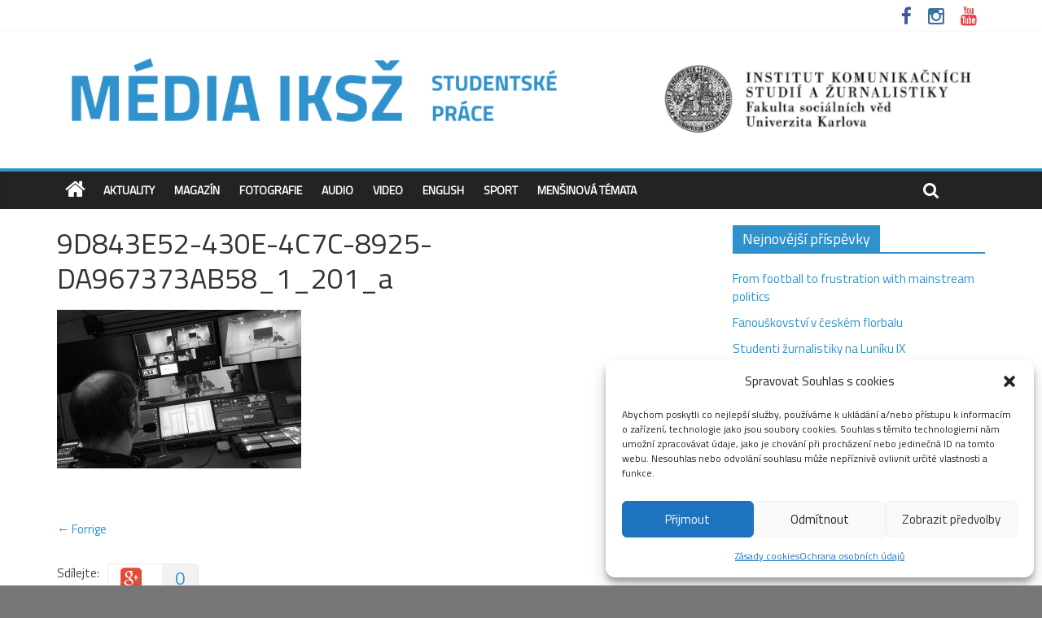

--- FILE ---
content_type: text/html; charset=UTF-8
request_url: http://media.fsv.cuni.cz/2022/03/13/miroslav-lhotsky-musite-si-jit-za-svym-snem/9d843e52-430e-4c7c-8925-da967373ab58_1_201_a/
body_size: 19715
content:

<!DOCTYPE html>
<html lang="cs">
<head>
<meta charset="UTF-8" />
<meta name="viewport" content="width=device-width, initial-scale=1">
<link rel="profile" href="http://gmpg.org/xfn/11" />
<link rel="pingback" href="http://media.fsv.cuni.cz/xmlrpc.php" />
<meta name='robots' content='index, follow, max-image-preview:large, max-snippet:-1, max-video-preview:-1' />
	<style>img:is([sizes="auto" i], [sizes^="auto," i]) { contain-intrinsic-size: 3000px 1500px }</style>
	
	<!-- This site is optimized with the Yoast SEO plugin v26.5 - https://yoast.com/wordpress/plugins/seo/ -->
	<title>9D843E52-430E-4C7C-8925-DA967373AB58_1_201_a - Média IKSŽ</title>
	<link rel="canonical" href="http://media.fsv.cuni.cz/2022/03/13/miroslav-lhotsky-musite-si-jit-za-svym-snem/9d843e52-430e-4c7c-8925-da967373ab58_1_201_a/" />
	<meta property="og:locale" content="cs_CZ" />
	<meta property="og:type" content="article" />
	<meta property="og:title" content="9D843E52-430E-4C7C-8925-DA967373AB58_1_201_a - Média IKSŽ" />
	<meta property="og:url" content="http://media.fsv.cuni.cz/2022/03/13/miroslav-lhotsky-musite-si-jit-za-svym-snem/9d843e52-430e-4c7c-8925-da967373ab58_1_201_a/" />
	<meta property="og:site_name" content="Média IKSŽ" />
	<meta property="article:publisher" content="https://www.facebook.com/iksz.fsv.uk" />
	<meta property="og:image" content="http://media.fsv.cuni.cz/2022/03/13/miroslav-lhotsky-musite-si-jit-za-svym-snem/9d843e52-430e-4c7c-8925-da967373ab58_1_201_a" />
	<meta property="og:image:width" content="2560" />
	<meta property="og:image:height" content="1662" />
	<meta property="og:image:type" content="image/jpeg" />
	<meta name="twitter:card" content="summary_large_image" />
	<script type="application/ld+json" class="yoast-schema-graph">{"@context":"https://schema.org","@graph":[{"@type":"WebPage","@id":"http://media.fsv.cuni.cz/2022/03/13/miroslav-lhotsky-musite-si-jit-za-svym-snem/9d843e52-430e-4c7c-8925-da967373ab58_1_201_a/","url":"http://media.fsv.cuni.cz/2022/03/13/miroslav-lhotsky-musite-si-jit-za-svym-snem/9d843e52-430e-4c7c-8925-da967373ab58_1_201_a/","name":"9D843E52-430E-4C7C-8925-DA967373AB58_1_201_a - Média IKSŽ","isPartOf":{"@id":"https://media.fsv.cuni.cz/#website"},"primaryImageOfPage":{"@id":"http://media.fsv.cuni.cz/2022/03/13/miroslav-lhotsky-musite-si-jit-za-svym-snem/9d843e52-430e-4c7c-8925-da967373ab58_1_201_a/#primaryimage"},"image":{"@id":"http://media.fsv.cuni.cz/2022/03/13/miroslav-lhotsky-musite-si-jit-za-svym-snem/9d843e52-430e-4c7c-8925-da967373ab58_1_201_a/#primaryimage"},"thumbnailUrl":"http://media.fsv.cuni.cz/wp-content/uploads/2022/03/9D843E52-430E-4C7C-8925-DA967373AB58_1_201_a-scaled.jpg","datePublished":"2022-03-13T14:50:21+00:00","breadcrumb":{"@id":"http://media.fsv.cuni.cz/2022/03/13/miroslav-lhotsky-musite-si-jit-za-svym-snem/9d843e52-430e-4c7c-8925-da967373ab58_1_201_a/#breadcrumb"},"inLanguage":"cs","potentialAction":[{"@type":"ReadAction","target":["http://media.fsv.cuni.cz/2022/03/13/miroslav-lhotsky-musite-si-jit-za-svym-snem/9d843e52-430e-4c7c-8925-da967373ab58_1_201_a/"]}]},{"@type":"ImageObject","inLanguage":"cs","@id":"http://media.fsv.cuni.cz/2022/03/13/miroslav-lhotsky-musite-si-jit-za-svym-snem/9d843e52-430e-4c7c-8925-da967373ab58_1_201_a/#primaryimage","url":"http://media.fsv.cuni.cz/wp-content/uploads/2022/03/9D843E52-430E-4C7C-8925-DA967373AB58_1_201_a-scaled.jpg","contentUrl":"http://media.fsv.cuni.cz/wp-content/uploads/2022/03/9D843E52-430E-4C7C-8925-DA967373AB58_1_201_a-scaled.jpg","width":2560,"height":1662},{"@type":"BreadcrumbList","@id":"http://media.fsv.cuni.cz/2022/03/13/miroslav-lhotsky-musite-si-jit-za-svym-snem/9d843e52-430e-4c7c-8925-da967373ab58_1_201_a/#breadcrumb","itemListElement":[{"@type":"ListItem","position":1,"name":"Home","item":"https://media.fsv.cuni.cz/"},{"@type":"ListItem","position":2,"name":"Miroslav Lhotský: „Musíte si jít za svým snem“","item":"http://media.fsv.cuni.cz/2022/03/13/miroslav-lhotsky-musite-si-jit-za-svym-snem/"},{"@type":"ListItem","position":3,"name":"9D843E52-430E-4C7C-8925-DA967373AB58_1_201_a"}]},{"@type":"WebSite","@id":"https://media.fsv.cuni.cz/#website","url":"https://media.fsv.cuni.cz/","name":"Média IKSŽ","description":"Texty studentů Institutu komunikačních studií a žurnalistky FSV UK","potentialAction":[{"@type":"SearchAction","target":{"@type":"EntryPoint","urlTemplate":"https://media.fsv.cuni.cz/?s={search_term_string}"},"query-input":{"@type":"PropertyValueSpecification","valueRequired":true,"valueName":"search_term_string"}}],"inLanguage":"cs"}]}</script>
	<!-- / Yoast SEO plugin. -->


<link rel='dns-prefetch' href='//fonts.googleapis.com' />
<link rel="alternate" type="application/rss+xml" title="Média IKSŽ &raquo; RSS zdroj" href="http://media.fsv.cuni.cz/feed/" />
<link rel="alternate" type="application/rss+xml" title="Média IKSŽ &raquo; RSS komentářů" href="http://media.fsv.cuni.cz/comments/feed/" />
<link rel="alternate" type="application/rss+xml" title="Média IKSŽ &raquo; RSS komentářů pro 9D843E52-430E-4C7C-8925-DA967373AB58_1_201_a" href="http://media.fsv.cuni.cz/2022/03/13/miroslav-lhotsky-musite-si-jit-za-svym-snem/9d843e52-430e-4c7c-8925-da967373ab58_1_201_a/feed/" />
<script type="text/javascript">
/* <![CDATA[ */
window._wpemojiSettings = {"baseUrl":"https:\/\/s.w.org\/images\/core\/emoji\/16.0.1\/72x72\/","ext":".png","svgUrl":"https:\/\/s.w.org\/images\/core\/emoji\/16.0.1\/svg\/","svgExt":".svg","source":{"concatemoji":"http:\/\/media.fsv.cuni.cz\/wp-includes\/js\/wp-emoji-release.min.js?ver=18f4a235db11416265e96d371e3ed646"}};
/*! This file is auto-generated */
!function(s,n){var o,i,e;function c(e){try{var t={supportTests:e,timestamp:(new Date).valueOf()};sessionStorage.setItem(o,JSON.stringify(t))}catch(e){}}function p(e,t,n){e.clearRect(0,0,e.canvas.width,e.canvas.height),e.fillText(t,0,0);var t=new Uint32Array(e.getImageData(0,0,e.canvas.width,e.canvas.height).data),a=(e.clearRect(0,0,e.canvas.width,e.canvas.height),e.fillText(n,0,0),new Uint32Array(e.getImageData(0,0,e.canvas.width,e.canvas.height).data));return t.every(function(e,t){return e===a[t]})}function u(e,t){e.clearRect(0,0,e.canvas.width,e.canvas.height),e.fillText(t,0,0);for(var n=e.getImageData(16,16,1,1),a=0;a<n.data.length;a++)if(0!==n.data[a])return!1;return!0}function f(e,t,n,a){switch(t){case"flag":return n(e,"\ud83c\udff3\ufe0f\u200d\u26a7\ufe0f","\ud83c\udff3\ufe0f\u200b\u26a7\ufe0f")?!1:!n(e,"\ud83c\udde8\ud83c\uddf6","\ud83c\udde8\u200b\ud83c\uddf6")&&!n(e,"\ud83c\udff4\udb40\udc67\udb40\udc62\udb40\udc65\udb40\udc6e\udb40\udc67\udb40\udc7f","\ud83c\udff4\u200b\udb40\udc67\u200b\udb40\udc62\u200b\udb40\udc65\u200b\udb40\udc6e\u200b\udb40\udc67\u200b\udb40\udc7f");case"emoji":return!a(e,"\ud83e\udedf")}return!1}function g(e,t,n,a){var r="undefined"!=typeof WorkerGlobalScope&&self instanceof WorkerGlobalScope?new OffscreenCanvas(300,150):s.createElement("canvas"),o=r.getContext("2d",{willReadFrequently:!0}),i=(o.textBaseline="top",o.font="600 32px Arial",{});return e.forEach(function(e){i[e]=t(o,e,n,a)}),i}function t(e){var t=s.createElement("script");t.src=e,t.defer=!0,s.head.appendChild(t)}"undefined"!=typeof Promise&&(o="wpEmojiSettingsSupports",i=["flag","emoji"],n.supports={everything:!0,everythingExceptFlag:!0},e=new Promise(function(e){s.addEventListener("DOMContentLoaded",e,{once:!0})}),new Promise(function(t){var n=function(){try{var e=JSON.parse(sessionStorage.getItem(o));if("object"==typeof e&&"number"==typeof e.timestamp&&(new Date).valueOf()<e.timestamp+604800&&"object"==typeof e.supportTests)return e.supportTests}catch(e){}return null}();if(!n){if("undefined"!=typeof Worker&&"undefined"!=typeof OffscreenCanvas&&"undefined"!=typeof URL&&URL.createObjectURL&&"undefined"!=typeof Blob)try{var e="postMessage("+g.toString()+"("+[JSON.stringify(i),f.toString(),p.toString(),u.toString()].join(",")+"));",a=new Blob([e],{type:"text/javascript"}),r=new Worker(URL.createObjectURL(a),{name:"wpTestEmojiSupports"});return void(r.onmessage=function(e){c(n=e.data),r.terminate(),t(n)})}catch(e){}c(n=g(i,f,p,u))}t(n)}).then(function(e){for(var t in e)n.supports[t]=e[t],n.supports.everything=n.supports.everything&&n.supports[t],"flag"!==t&&(n.supports.everythingExceptFlag=n.supports.everythingExceptFlag&&n.supports[t]);n.supports.everythingExceptFlag=n.supports.everythingExceptFlag&&!n.supports.flag,n.DOMReady=!1,n.readyCallback=function(){n.DOMReady=!0}}).then(function(){return e}).then(function(){var e;n.supports.everything||(n.readyCallback(),(e=n.source||{}).concatemoji?t(e.concatemoji):e.wpemoji&&e.twemoji&&(t(e.twemoji),t(e.wpemoji)))}))}((window,document),window._wpemojiSettings);
/* ]]> */
</script>
<style id='wp-emoji-styles-inline-css' type='text/css'>

	img.wp-smiley, img.emoji {
		display: inline !important;
		border: none !important;
		box-shadow: none !important;
		height: 1em !important;
		width: 1em !important;
		margin: 0 0.07em !important;
		vertical-align: -0.1em !important;
		background: none !important;
		padding: 0 !important;
	}
</style>
<link rel='stylesheet' id='wp-block-library-css' href='http://media.fsv.cuni.cz/wp-includes/css/dist/block-library/style.min.css?ver=18f4a235db11416265e96d371e3ed646' type='text/css' media='all' />
<style id='classic-theme-styles-inline-css' type='text/css'>
/*! This file is auto-generated */
.wp-block-button__link{color:#fff;background-color:#32373c;border-radius:9999px;box-shadow:none;text-decoration:none;padding:calc(.667em + 2px) calc(1.333em + 2px);font-size:1.125em}.wp-block-file__button{background:#32373c;color:#fff;text-decoration:none}
</style>
<link rel='stylesheet' id='ifb-instagram-style-css' href='http://media.fsv.cuni.cz/wp-content/plugins/social-feed-block/dist/style.css?ver=1.0.7' type='text/css' media='all' />
<style id='global-styles-inline-css' type='text/css'>
:root{--wp--preset--aspect-ratio--square: 1;--wp--preset--aspect-ratio--4-3: 4/3;--wp--preset--aspect-ratio--3-4: 3/4;--wp--preset--aspect-ratio--3-2: 3/2;--wp--preset--aspect-ratio--2-3: 2/3;--wp--preset--aspect-ratio--16-9: 16/9;--wp--preset--aspect-ratio--9-16: 9/16;--wp--preset--color--black: #000000;--wp--preset--color--cyan-bluish-gray: #abb8c3;--wp--preset--color--white: #ffffff;--wp--preset--color--pale-pink: #f78da7;--wp--preset--color--vivid-red: #cf2e2e;--wp--preset--color--luminous-vivid-orange: #ff6900;--wp--preset--color--luminous-vivid-amber: #fcb900;--wp--preset--color--light-green-cyan: #7bdcb5;--wp--preset--color--vivid-green-cyan: #00d084;--wp--preset--color--pale-cyan-blue: #8ed1fc;--wp--preset--color--vivid-cyan-blue: #0693e3;--wp--preset--color--vivid-purple: #9b51e0;--wp--preset--gradient--vivid-cyan-blue-to-vivid-purple: linear-gradient(135deg,rgba(6,147,227,1) 0%,rgb(155,81,224) 100%);--wp--preset--gradient--light-green-cyan-to-vivid-green-cyan: linear-gradient(135deg,rgb(122,220,180) 0%,rgb(0,208,130) 100%);--wp--preset--gradient--luminous-vivid-amber-to-luminous-vivid-orange: linear-gradient(135deg,rgba(252,185,0,1) 0%,rgba(255,105,0,1) 100%);--wp--preset--gradient--luminous-vivid-orange-to-vivid-red: linear-gradient(135deg,rgba(255,105,0,1) 0%,rgb(207,46,46) 100%);--wp--preset--gradient--very-light-gray-to-cyan-bluish-gray: linear-gradient(135deg,rgb(238,238,238) 0%,rgb(169,184,195) 100%);--wp--preset--gradient--cool-to-warm-spectrum: linear-gradient(135deg,rgb(74,234,220) 0%,rgb(151,120,209) 20%,rgb(207,42,186) 40%,rgb(238,44,130) 60%,rgb(251,105,98) 80%,rgb(254,248,76) 100%);--wp--preset--gradient--blush-light-purple: linear-gradient(135deg,rgb(255,206,236) 0%,rgb(152,150,240) 100%);--wp--preset--gradient--blush-bordeaux: linear-gradient(135deg,rgb(254,205,165) 0%,rgb(254,45,45) 50%,rgb(107,0,62) 100%);--wp--preset--gradient--luminous-dusk: linear-gradient(135deg,rgb(255,203,112) 0%,rgb(199,81,192) 50%,rgb(65,88,208) 100%);--wp--preset--gradient--pale-ocean: linear-gradient(135deg,rgb(255,245,203) 0%,rgb(182,227,212) 50%,rgb(51,167,181) 100%);--wp--preset--gradient--electric-grass: linear-gradient(135deg,rgb(202,248,128) 0%,rgb(113,206,126) 100%);--wp--preset--gradient--midnight: linear-gradient(135deg,rgb(2,3,129) 0%,rgb(40,116,252) 100%);--wp--preset--font-size--small: 13px;--wp--preset--font-size--medium: 20px;--wp--preset--font-size--large: 36px;--wp--preset--font-size--x-large: 42px;--wp--preset--spacing--20: 0.44rem;--wp--preset--spacing--30: 0.67rem;--wp--preset--spacing--40: 1rem;--wp--preset--spacing--50: 1.5rem;--wp--preset--spacing--60: 2.25rem;--wp--preset--spacing--70: 3.38rem;--wp--preset--spacing--80: 5.06rem;--wp--preset--shadow--natural: 6px 6px 9px rgba(0, 0, 0, 0.2);--wp--preset--shadow--deep: 12px 12px 50px rgba(0, 0, 0, 0.4);--wp--preset--shadow--sharp: 6px 6px 0px rgba(0, 0, 0, 0.2);--wp--preset--shadow--outlined: 6px 6px 0px -3px rgba(255, 255, 255, 1), 6px 6px rgba(0, 0, 0, 1);--wp--preset--shadow--crisp: 6px 6px 0px rgba(0, 0, 0, 1);}:where(.is-layout-flex){gap: 0.5em;}:where(.is-layout-grid){gap: 0.5em;}body .is-layout-flex{display: flex;}.is-layout-flex{flex-wrap: wrap;align-items: center;}.is-layout-flex > :is(*, div){margin: 0;}body .is-layout-grid{display: grid;}.is-layout-grid > :is(*, div){margin: 0;}:where(.wp-block-columns.is-layout-flex){gap: 2em;}:where(.wp-block-columns.is-layout-grid){gap: 2em;}:where(.wp-block-post-template.is-layout-flex){gap: 1.25em;}:where(.wp-block-post-template.is-layout-grid){gap: 1.25em;}.has-black-color{color: var(--wp--preset--color--black) !important;}.has-cyan-bluish-gray-color{color: var(--wp--preset--color--cyan-bluish-gray) !important;}.has-white-color{color: var(--wp--preset--color--white) !important;}.has-pale-pink-color{color: var(--wp--preset--color--pale-pink) !important;}.has-vivid-red-color{color: var(--wp--preset--color--vivid-red) !important;}.has-luminous-vivid-orange-color{color: var(--wp--preset--color--luminous-vivid-orange) !important;}.has-luminous-vivid-amber-color{color: var(--wp--preset--color--luminous-vivid-amber) !important;}.has-light-green-cyan-color{color: var(--wp--preset--color--light-green-cyan) !important;}.has-vivid-green-cyan-color{color: var(--wp--preset--color--vivid-green-cyan) !important;}.has-pale-cyan-blue-color{color: var(--wp--preset--color--pale-cyan-blue) !important;}.has-vivid-cyan-blue-color{color: var(--wp--preset--color--vivid-cyan-blue) !important;}.has-vivid-purple-color{color: var(--wp--preset--color--vivid-purple) !important;}.has-black-background-color{background-color: var(--wp--preset--color--black) !important;}.has-cyan-bluish-gray-background-color{background-color: var(--wp--preset--color--cyan-bluish-gray) !important;}.has-white-background-color{background-color: var(--wp--preset--color--white) !important;}.has-pale-pink-background-color{background-color: var(--wp--preset--color--pale-pink) !important;}.has-vivid-red-background-color{background-color: var(--wp--preset--color--vivid-red) !important;}.has-luminous-vivid-orange-background-color{background-color: var(--wp--preset--color--luminous-vivid-orange) !important;}.has-luminous-vivid-amber-background-color{background-color: var(--wp--preset--color--luminous-vivid-amber) !important;}.has-light-green-cyan-background-color{background-color: var(--wp--preset--color--light-green-cyan) !important;}.has-vivid-green-cyan-background-color{background-color: var(--wp--preset--color--vivid-green-cyan) !important;}.has-pale-cyan-blue-background-color{background-color: var(--wp--preset--color--pale-cyan-blue) !important;}.has-vivid-cyan-blue-background-color{background-color: var(--wp--preset--color--vivid-cyan-blue) !important;}.has-vivid-purple-background-color{background-color: var(--wp--preset--color--vivid-purple) !important;}.has-black-border-color{border-color: var(--wp--preset--color--black) !important;}.has-cyan-bluish-gray-border-color{border-color: var(--wp--preset--color--cyan-bluish-gray) !important;}.has-white-border-color{border-color: var(--wp--preset--color--white) !important;}.has-pale-pink-border-color{border-color: var(--wp--preset--color--pale-pink) !important;}.has-vivid-red-border-color{border-color: var(--wp--preset--color--vivid-red) !important;}.has-luminous-vivid-orange-border-color{border-color: var(--wp--preset--color--luminous-vivid-orange) !important;}.has-luminous-vivid-amber-border-color{border-color: var(--wp--preset--color--luminous-vivid-amber) !important;}.has-light-green-cyan-border-color{border-color: var(--wp--preset--color--light-green-cyan) !important;}.has-vivid-green-cyan-border-color{border-color: var(--wp--preset--color--vivid-green-cyan) !important;}.has-pale-cyan-blue-border-color{border-color: var(--wp--preset--color--pale-cyan-blue) !important;}.has-vivid-cyan-blue-border-color{border-color: var(--wp--preset--color--vivid-cyan-blue) !important;}.has-vivid-purple-border-color{border-color: var(--wp--preset--color--vivid-purple) !important;}.has-vivid-cyan-blue-to-vivid-purple-gradient-background{background: var(--wp--preset--gradient--vivid-cyan-blue-to-vivid-purple) !important;}.has-light-green-cyan-to-vivid-green-cyan-gradient-background{background: var(--wp--preset--gradient--light-green-cyan-to-vivid-green-cyan) !important;}.has-luminous-vivid-amber-to-luminous-vivid-orange-gradient-background{background: var(--wp--preset--gradient--luminous-vivid-amber-to-luminous-vivid-orange) !important;}.has-luminous-vivid-orange-to-vivid-red-gradient-background{background: var(--wp--preset--gradient--luminous-vivid-orange-to-vivid-red) !important;}.has-very-light-gray-to-cyan-bluish-gray-gradient-background{background: var(--wp--preset--gradient--very-light-gray-to-cyan-bluish-gray) !important;}.has-cool-to-warm-spectrum-gradient-background{background: var(--wp--preset--gradient--cool-to-warm-spectrum) !important;}.has-blush-light-purple-gradient-background{background: var(--wp--preset--gradient--blush-light-purple) !important;}.has-blush-bordeaux-gradient-background{background: var(--wp--preset--gradient--blush-bordeaux) !important;}.has-luminous-dusk-gradient-background{background: var(--wp--preset--gradient--luminous-dusk) !important;}.has-pale-ocean-gradient-background{background: var(--wp--preset--gradient--pale-ocean) !important;}.has-electric-grass-gradient-background{background: var(--wp--preset--gradient--electric-grass) !important;}.has-midnight-gradient-background{background: var(--wp--preset--gradient--midnight) !important;}.has-small-font-size{font-size: var(--wp--preset--font-size--small) !important;}.has-medium-font-size{font-size: var(--wp--preset--font-size--medium) !important;}.has-large-font-size{font-size: var(--wp--preset--font-size--large) !important;}.has-x-large-font-size{font-size: var(--wp--preset--font-size--x-large) !important;}
:where(.wp-block-post-template.is-layout-flex){gap: 1.25em;}:where(.wp-block-post-template.is-layout-grid){gap: 1.25em;}
:where(.wp-block-columns.is-layout-flex){gap: 2em;}:where(.wp-block-columns.is-layout-grid){gap: 2em;}
:root :where(.wp-block-pullquote){font-size: 1.5em;line-height: 1.6;}
</style>
<link rel='stylesheet' id='cmplz-general-css' href='http://media.fsv.cuni.cz/wp-content/plugins/complianz-gdpr/assets/css/cookieblocker.min.css?ver=1765358050' type='text/css' media='all' />
<link rel='stylesheet' id='colormag_style-css' href='http://media.fsv.cuni.cz/wp-content/themes/colormag-pro/style.css?ver=18f4a235db11416265e96d371e3ed646' type='text/css' media='all' />
<link rel='stylesheet' id='colormag_googlefonts-css' href='//fonts.googleapis.com/css?family=Titillium+Web&#038;ver=18f4a235db11416265e96d371e3ed646' type='text/css' media='all' />
<link rel='stylesheet' id='colormag-featured-image-popup-css-css' href='http://media.fsv.cuni.cz/wp-content/themes/colormag-pro/js/magnific-popup/magnific-popup.css?ver=20150310' type='text/css' media='all' />
<link rel='stylesheet' id='colormag-fontawesome-css' href='http://media.fsv.cuni.cz/wp-content/themes/colormag-pro/fontawesome/css/font-awesome.css?ver=4.4.0' type='text/css' media='all' />
<script type="text/javascript" src="http://media.fsv.cuni.cz/wp-content/plugins/google-analytics-for-wordpress/assets/js/frontend-gtag.min.js?ver=9.10.1" id="monsterinsights-frontend-script-js" async="async" data-wp-strategy="async"></script>
<script data-cfasync="false" data-wpfc-render="false" type="text/javascript" id='monsterinsights-frontend-script-js-extra'>/* <![CDATA[ */
var monsterinsights_frontend = {"js_events_tracking":"true","download_extensions":"doc,pdf,ppt,zip,xls,docx,pptx,xlsx","inbound_paths":"[{\"path\":\"\\\/go\\\/\",\"label\":\"affiliate\"},{\"path\":\"\\\/recommend\\\/\",\"label\":\"affiliate\"}]","home_url":"http:\/\/media.fsv.cuni.cz","hash_tracking":"false","v4_id":"G-SLYG0EVLHR"};/* ]]> */
</script>
<script type="text/javascript" src="http://media.fsv.cuni.cz/wp-includes/js/dist/vendor/react.min.js?ver=18.3.1.1" id="react-js"></script>
<script type="text/javascript" src="http://media.fsv.cuni.cz/wp-includes/js/dist/vendor/react-dom.min.js?ver=18.3.1.1" id="react-dom-js"></script>
<script type="text/javascript" src="http://media.fsv.cuni.cz/wp-includes/js/jquery/jquery.min.js?ver=3.7.1" id="jquery-core-js"></script>
<script type="text/javascript" src="http://media.fsv.cuni.cz/wp-includes/js/jquery/jquery-migrate.min.js?ver=3.4.1" id="jquery-migrate-js"></script>
<script type="text/javascript" src="http://media.fsv.cuni.cz/wp-content/plugins/social-feed-block/dist/script.js?ver=1.0.7" id="ifb-instagram-script-js"></script>
<script type="text/javascript" src="http://media.fsv.cuni.cz/wp-content/themes/colormag-pro/js/colormag-custom.js?ver=18f4a235db11416265e96d371e3ed646" id="colormag-custom-js"></script>
<link rel="https://api.w.org/" href="http://media.fsv.cuni.cz/wp-json/" /><link rel="alternate" title="JSON" type="application/json" href="http://media.fsv.cuni.cz/wp-json/wp/v2/media/7012" /><link rel="EditURI" type="application/rsd+xml" title="RSD" href="http://media.fsv.cuni.cz/xmlrpc.php?rsd" />

<link rel='shortlink' href='http://media.fsv.cuni.cz/?p=7012' />
<link rel="alternate" title="oEmbed (JSON)" type="application/json+oembed" href="http://media.fsv.cuni.cz/wp-json/oembed/1.0/embed?url=http%3A%2F%2Fmedia.fsv.cuni.cz%2F2022%2F03%2F13%2Fmiroslav-lhotsky-musite-si-jit-za-svym-snem%2F9d843e52-430e-4c7c-8925-da967373ab58_1_201_a%2F" />
<link rel="alternate" title="oEmbed (XML)" type="text/xml+oembed" href="http://media.fsv.cuni.cz/wp-json/oembed/1.0/embed?url=http%3A%2F%2Fmedia.fsv.cuni.cz%2F2022%2F03%2F13%2Fmiroslav-lhotsky-musite-si-jit-za-svym-snem%2F9d843e52-430e-4c7c-8925-da967373ab58_1_201_a%2F&#038;format=xml" />
			<style>.cmplz-hidden {
					display: none !important;
				}</style><link rel="shortcut icon" href="http://media.fsv.cuni.cz/wp-content/uploads/2015/10/cropped-FSV_IKSZ_lg_CZ_black.png" type="image/x-icon" /><!-- Média IKSŽ Internal Styles --><style type="text/css"> .colormag-button,blockquote,button,input[type=reset],input[type=button],input[type=submit]{background-color:#2f92cc}a{color:#2f92cc}#site-navigation{border-top:4px solid #2f92cc}.home-icon.front_page_on,.main-navigation a:hover,.main-navigation ul li ul li a:hover,.main-navigation ul li ul li:hover>a,.main-navigation ul li.current-menu-ancestor>a,.main-navigation ul li.current-menu-item ul li a:hover,.main-navigation ul li.current-menu-item>a,.main-navigation ul li.current_page_ancestor>a,.main-navigation ul li.current_page_item>a,.main-navigation ul li:hover>a,.main-small-navigation li a:hover,.site-header .menu-toggle:hover{background-color:#2f92cc}.main-small-navigation .current-menu-item>a,.main-small-navigation .current_page_item>a{background:#2f92cc}#main .breaking-news-latest,.fa.search-top:hover{background-color:#2f92cc}.byline a:hover,.comments a:hover,.edit-link a:hover,.posted-on a:hover,.social-links i.fa:hover,.tag-links a:hover{color:#2f92cc}.widget_featured_posts .article-content .above-entry-meta .cat-links a{background-color:#2f92cc}.widget_featured_posts .article-content .entry-title a:hover{color:#2f92cc}.widget_featured_posts .widget-title{border-bottom:2px solid #2f92cc}.widget_featured_posts .widget-title span,.widget_featured_slider .slide-content .above-entry-meta .cat-links a{background-color:#2f92cc}.widget_featured_slider .slide-content .below-entry-meta .byline a:hover,.widget_featured_slider .slide-content .below-entry-meta .comments a:hover,.widget_featured_slider .slide-content .below-entry-meta .posted-on a:hover,.widget_featured_slider .slide-content .entry-title a:hover{color:#2f92cc}.widget_highlighted_posts .article-content .above-entry-meta .cat-links a{background-color:#2f92cc}.widget_block_picture_news.widget_featured_posts .article-content .entry-title a:hover,.widget_highlighted_posts .article-content .below-entry-meta .byline a:hover,.widget_highlighted_posts .article-content .below-entry-meta .comments a:hover,.widget_highlighted_posts .article-content .below-entry-meta .posted-on a:hover,.widget_highlighted_posts .article-content .entry-title a:hover{color:#2f92cc}.category-slide-next,.category-slide-prev,.slide-next,.slide-prev,.tabbed-widget ul li{background-color:#2f92cc}i#breaking-news-widget-next,i#breaking-news-widget-prev{color:#2f92cc}#secondary .widget-title{border-bottom:2px solid #2f92cc}#content .wp-pagenavi .current,#content .wp-pagenavi a:hover,#secondary .widget-title span{background-color:#2f92cc}#site-title a{color:#2f92cc}.page-header .page-title{border-bottom:2px solid #2f92cc}#content .post .article-content .above-entry-meta .cat-links a,.page-header .page-title span{background-color:#2f92cc}#content .post .article-content .entry-title a:hover,.entry-meta .byline i,.entry-meta .cat-links i,.entry-meta a,.post .entry-title a:hover,.search .entry-title a:hover{color:#2f92cc}.entry-meta .post-format i{background-color:#2f92cc}.entry-meta .comments-link a:hover,.entry-meta .edit-link a:hover,.entry-meta .posted-on a:hover,.entry-meta .tag-links a:hover,.single #content .tags a:hover{color:#2f92cc}.format-link .entry-content a,.more-link{background-color:#2f92cc}.count,.next a:hover,.previous a:hover,.related-posts-main-title .fa,.single-related-posts .article-content .entry-title a:hover{color:#2f92cc}.pagination a span:hover{color:#2f92cc;border-color:#2f92cc}.pagination span{background-color:#2f92cc}#content .comments-area a.comment-edit-link:hover,#content .comments-area a.comment-permalink:hover,#content .comments-area article header cite a:hover,.comments-area .comment-author-link a:hover{color:#2f92cc}.comments-area .comment-author-link span{background-color:#2f92cc}.comment .comment-reply-link:hover,.nav-next a,.nav-previous a{color:#2f92cc}.footer-widgets-area .widget-title{border-bottom:2px solid #2f92cc}.footer-widgets-area .widget-title span{background-color:#2f92cc}#colophon .footer-menu ul li a:hover,.footer-widgets-area a:hover,a#scroll-up i{color:#2f92cc}.advertisement_above_footer .widget-title{border-bottom:2px solid #2f92cc}.advertisement_above_footer .widget-title span{background-color:#2f92cc}.sub-toggle{background:#2f92cc}.main-small-navigation li.current-menu-item > .sub-toggle i {color:#2f92cc}.error{background:#2f92cc}.num-404{color:#2f92cc} #site-title a { font-family: "Titillium Web"; } #site-description { font-family: "Titillium Web"; } .main-navigation li, .site-header .menu-toggle { font-family: "Titillium Web"; } h1, h2, h3, h4, h5, h6 { font-family: "Titillium Web"; } body, button, input, select, textarea, p, blockquote p, .entry-meta, .more-link { font-family: "Titillium Web"; } .comments-title, .comment-reply-title, #respond h3#reply-title { font-size: 12px; } body, button, input, select, textarea, p, blockquote p, dl, .previous a, .next a, .nav-previous a, .nav-next a, #respond h3#reply-title #cancel-comment-reply-link, #respond form input[type="text"], #respond form textarea, #secondary .widget, .error-404 .widget { font-size: 15px; } #site-title a { color: #2f92cc; } #site-description { color: #ffffff; }</style>
<style type="text/css" id="custom-background-css">
body.custom-background { background-color: #777777; }
</style>
	<link rel="icon" href="http://media.fsv.cuni.cz/wp-content/uploads/2015/10/cropped-FSV_IKSZ_lg_CZ_black-32x32.png" sizes="32x32" />
<link rel="icon" href="http://media.fsv.cuni.cz/wp-content/uploads/2015/10/cropped-FSV_IKSZ_lg_CZ_black-192x192.png" sizes="192x192" />
<link rel="apple-touch-icon" href="http://media.fsv.cuni.cz/wp-content/uploads/2015/10/cropped-FSV_IKSZ_lg_CZ_black-180x180.png" />
<meta name="msapplication-TileImage" content="http://media.fsv.cuni.cz/wp-content/uploads/2015/10/cropped-FSV_IKSZ_lg_CZ_black-270x270.png" />
		<style type="text/css" id="wp-custom-css">
			#cmplz-manage-consent .cmplz-manage-consent {
		right: 110px!important;
		bottom:0px!important;
	}		</style>
		<link href='https://fonts.googleapis.com/css?family=Open+Sans&subset=latin,latin-ext' rel='stylesheet' type='text/css'>
</head>

<body data-cmplz=1 class="attachment wp-singular attachment-template-default single single-attachment postid-7012 attachmentid-7012 attachment-jpeg custom-background wp-theme-colormag-pro  wide header_display_type_one">
<div id="page" class="hfeed site">
		<header id="masthead" class="site-header clearfix">
		<div id="header-text-nav-container" class="clearfix">
                     <div class="news-bar">
               <div class="inner-wrap clearfix">
                  
                  
                  
   	<div class="social-links clearfix">
		<ul>
		<li><a href="https://www.facebook.com/iksz.fsv.uk" target="_blank"><i class="fa fa-facebook"></i></a></li><li><a href="https://www.instagram.com/iksz_fsv_uk/" target="_blank"><i class="fa fa-instagram"></i></a></li><li><a href="https://www.youtube.com/channel/UCxrCKIzLxb7NuIMnzOE7zew" target="_blank"><i class="fa fa-youtube"></i></a></li>      		</ul>
	</div><!-- .social-links -->
	               </div>
            </div>
         
			
			<div class="inner-wrap">

				<div id="header-text-nav-wrap" class="clearfix">
					<div id="header-left-section">
													<div id="header-logo-image">

								<a href="http://media.fsv.cuni.cz/" title="Média IKSŽ" rel="home"><img src="http://media.fsv.cuni.cz/wp-content/uploads/2020/02/STUDENTSKÉ-PRÁCE-1-1.png" alt="Média IKSŽ"></a>
							</div><!-- #header-logo-image -->
											</div><!-- #header-left-section -->
					<div id="header-right-section">
									    	</div><!-- #header-right-section -->

			   </div><!-- #header-text-nav-wrap -->

			</div><!-- .inner-wrap -->

			
			<nav id="site-navigation" class="main-navigation clearfix" role="navigation">
				<div class="inner-wrap clearfix">
					                  <div class="home-icon">
                     <a href="http://media.fsv.cuni.cz/" title="Média IKSŽ"><i class="fa fa-home"></i></a>
                  </div>
                                 <h4 class="menu-toggle"></h4>
               <div class="menu-primary-container"><ul id="menu-hlavni-menu" class="menu"><li id="menu-item-80" class="menu-item menu-item-type-taxonomy menu-item-object-category menu-item-80"><a href="http://media.fsv.cuni.cz/category/aktuality/">Aktuality</a></li>
<li id="menu-item-81" class="menu-item menu-item-type-taxonomy menu-item-object-category menu-item-81"><a href="http://media.fsv.cuni.cz/category/magazin/">Magazín</a></li>
<li id="menu-item-83" class="menu-item menu-item-type-taxonomy menu-item-object-category menu-item-83"><a href="http://media.fsv.cuni.cz/category/fotografie/">Fotografie</a></li>
<li id="menu-item-84" class="menu-item menu-item-type-taxonomy menu-item-object-category menu-item-84"><a href="http://media.fsv.cuni.cz/category/audio/">Audio</a></li>
<li id="menu-item-82" class="menu-item menu-item-type-taxonomy menu-item-object-category menu-item-82"><a href="http://media.fsv.cuni.cz/category/video/">Video</a></li>
<li id="menu-item-1565" class="menu-item menu-item-type-taxonomy menu-item-object-category menu-item-1565"><a href="http://media.fsv.cuni.cz/category/english/">English</a></li>
<li id="menu-item-1781" class="menu-item menu-item-type-taxonomy menu-item-object-category menu-item-1781"><a href="http://media.fsv.cuni.cz/category/sport/">Sport</a></li>
<li id="menu-item-1270" class="menu-item menu-item-type-taxonomy menu-item-object-category menu-item-1270"><a href="http://media.fsv.cuni.cz/category/mensinova-temata/">Menšinová témata</a></li>
</ul></div>                                                <i class="fa fa-search search-top"></i>
                  <div class="search-form-top">
                     <form action="http://media.fsv.cuni.cz/" class="search-form searchform clearfix" method="get">
   <div class="search-wrap">
      <input type="text" placeholder="Hledej!" class="s field" name="s">
      <button class="search-icon" type="submit"></button>
   </div>
</form><!-- .searchform -->                  </div>
               				</div>
			</nav>

		</div><!-- #header-text-nav-container -->

		
	</header>
			<div id="main" class="clearfix">
      
      
      <div class="inner-wrap clearfix">
	
	<div id="primary">
		<div id="content" class="clearfix">

			
				
<article id="post-7012" class="post-7012 attachment type-attachment status-inherit hentry">
	
   
   
   <div class="article-content clearfix">

   
   
      <header class="entry-header">
   		<h1 class="entry-title">
   			9D843E52-430E-4C7C-8925-DA967373AB58_1_201_a   		</h1>
   	</header>

   	
   	<div class="entry-content clearfix">
   		<p class="attachment"><a href='http://media.fsv.cuni.cz/wp-content/uploads/2022/03/9D843E52-430E-4C7C-8925-DA967373AB58_1_201_a-scaled.jpg'><img fetchpriority="high" decoding="async" width="300" height="195" src="http://media.fsv.cuni.cz/wp-content/uploads/2022/03/9D843E52-430E-4C7C-8925-DA967373AB58_1_201_a-300x195.jpg" class="attachment-medium size-medium" alt="" srcset="http://media.fsv.cuni.cz/wp-content/uploads/2022/03/9D843E52-430E-4C7C-8925-DA967373AB58_1_201_a-300x195.jpg 300w, http://media.fsv.cuni.cz/wp-content/uploads/2022/03/9D843E52-430E-4C7C-8925-DA967373AB58_1_201_a-1024x665.jpg 1024w, http://media.fsv.cuni.cz/wp-content/uploads/2022/03/9D843E52-430E-4C7C-8925-DA967373AB58_1_201_a-768x498.jpg 768w, http://media.fsv.cuni.cz/wp-content/uploads/2022/03/9D843E52-430E-4C7C-8925-DA967373AB58_1_201_a-1536x997.jpg 1536w, http://media.fsv.cuni.cz/wp-content/uploads/2022/03/9D843E52-430E-4C7C-8925-DA967373AB58_1_201_a-2048x1329.jpg 2048w" sizes="(max-width: 300px) 100vw, 300px" /></a></p>
   	</div>

         </div>

	</article>
			
		</div><!-- #content -->

      
		<ul class="default-wp-page clearfix">
			<li class="previous"><a href='http://media.fsv.cuni.cz/2022/03/13/miroslav-lhotsky-musite-si-jit-za-svym-snem/75159d87-c22d-4f12-8dbc-b36fb55e0f91_1_201_a/'>&larr; Forrige</a></li>
			<li class="next"><a href='http://media.fsv.cuni.cz/2022/03/13/miroslav-lhotsky-musite-si-jit-za-svym-snem/4ae3cf94-7ce2-4c1d-81d6-792511bd8adf_1_201_a/'>Neste &rarr;</a></li>
		</ul>
	
      
      <div class="share-buttons">
   <span class="share">Sdílejte:</span>
   <div id="twitter" data-url="http://media.fsv.cuni.cz/2022/03/13/miroslav-lhotsky-musite-si-jit-za-svym-snem/9d843e52-430e-4c7c-8925-da967373ab58_1_201_a/" data-text="9D843E52-430E-4C7C-8925-DA967373AB58_1_201_a" data-title="Tweet dette"></div>
   <div id="facebook" data-url="http://media.fsv.cuni.cz/2022/03/13/miroslav-lhotsky-musite-si-jit-za-svym-snem/9d843e52-430e-4c7c-8925-da967373ab58_1_201_a/" data-text="9D843E52-430E-4C7C-8925-DA967373AB58_1_201_a" data-title="Lik dette"></div>
   <div id="googleplus" data-url="http://media.fsv.cuni.cz/2022/03/13/miroslav-lhotsky-musite-si-jit-za-svym-snem/9d843e52-430e-4c7c-8925-da967373ab58_1_201_a/" data-text="9D843E52-430E-4C7C-8925-DA967373AB58_1_201_a" data-title="+1 dette"></div>
   <div id="pinterest" data-url="http://media.fsv.cuni.cz/2022/03/13/miroslav-lhotsky-musite-si-jit-za-svym-snem/9d843e52-430e-4c7c-8925-da967373ab58_1_201_a/" data-text="9D843E52-430E-4C7C-8925-DA967373AB58_1_201_a" data-title="Pin dette"></div>
</div><!--/.sharrre-container-->

<script type="text/javascript">
   // Share
   jQuery(document).ready(function(){
      jQuery('#twitter').sharrre({
         share: {
            twitter: true
         },
         template: '<a class="box" href="#"><div class="count" href="#">{total}</div><div class="share"><i class="fa fa-twitter"></i></div></a>',
         enableHover: false,
         enableTracking: true,
         click: function(api, options){
            api.simulateClick();
            api.openPopup('twitter');
         }
      });
      jQuery('#facebook').sharrre({
         share: {
            facebook: true
         },
         template: '<a class="box" href="#"><div class="count" href="#">{total}</div><div class="share"><i class="fa fa-facebook-square"></i></div></a>',
         enableHover: false,
         enableTracking: true,
         click: function(api, options){
            api.simulateClick();
            api.openPopup('facebook');
         }
      });
      jQuery('#googleplus').sharrre({
         share: {
            googlePlus: true
         },
         template: '<a class="box" href="#"><div class="count" href="#">{total}</div><div class="share"><i class="fa fa-google-plus-square"></i></div></a>',
         enableHover: false,
         enableTracking: true,
         urlCurl: 'http://media.fsv.cuni.cz/wp-content/themes/colormag-pro/js/sharrre/sharrre.php',
         click: function(api, options){
            api.simulateClick();
            api.openPopup('googlePlus');
         }
      });
      jQuery('#pinterest').sharrre({
         share: {
            pinterest: true
         },
         template: '<a class="box" href="#" rel="nofollow"><div class="count" href="#">{total}</div><div class="share"><i class="fa fa-pinterest"></i></div></a>',
         enableHover: false,
         enableTracking: true,
         buttons: {
         pinterest: {
            description: '9D843E52-430E-4C7C-8925-DA967373AB58_1_201_a'            }
         },
         click: function(api, options){
            api.simulateClick();
            api.openPopup('pinterest');
         }
      });
   });
</script>
      

<h4 class="related-posts-main-title"><i class="fa fa-thumbs-up"></i><span>Mohlo by vás také zajímat</span></h4>

<div class="related-posts clearfix">

      <div class="single-related-posts">

               <div class="related-posts-thumbnail">
            <a href="http://media.fsv.cuni.cz/2025/01/31/plaques-of-prague-egon-erwin-kisch/" title="Plaques of Prague: Egon Erwin Kisch">
               <img width="390" height="205" src="http://media.fsv.cuni.cz/wp-content/uploads/2025/01/unnamed-2-390x205.jpg" class="attachment-colormag-featured-post-medium size-colormag-featured-post-medium wp-post-image" alt="" decoding="async" loading="lazy" />            </a>
         </div>
      
      <div class="article-content">

         <h3 class="entry-title">
            <a href="http://media.fsv.cuni.cz/2025/01/31/plaques-of-prague-egon-erwin-kisch/" rel="bookmark" title="Plaques of Prague: Egon Erwin Kisch">Plaques of Prague: Egon Erwin Kisch</a>
         </h3><!--/.post-title-->

         <div class="below-entry-meta">
            <span class="posted-on"><a href="http://media.fsv.cuni.cz/2025/01/31/plaques-of-prague-egon-erwin-kisch/" title="15:55" rel="bookmark"><i class="fa fa-calendar-o"></i> <time class="entry-date published" datetime="2025-01-31T15:55:02+01:00">31. 1. 2025</time></a></span>            <span class="byline"><span class="author vcard"><i class="fa fa-user"></i><a class="url fn n" href="http://media.fsv.cuni.cz/author/admin/" title="Média IKSŽ">Média IKSŽ</a></span></span>
            <span class="comments"><i class="fa fa-comment"></i><span>Komentáře nejsou povolené<span class="screen-reader-text"> u textu s názvem Plaques of Prague: Egon Erwin Kisch</span></span></span>
         </div>

      </div>

   </div><!--/.related-->
      <div class="single-related-posts">

               <div class="related-posts-thumbnail">
            <a href="http://media.fsv.cuni.cz/2017/02/24/public-strain-the-story-of-musics-most-underappreciated-album-ever/" title="Public Strain: The story of music’s most underappreciated album ever">
               <img width="390" height="205" src="http://media.fsv.cuni.cz/wp-content/uploads/2017/02/strain-390x205.jpg" class="attachment-colormag-featured-post-medium size-colormag-featured-post-medium wp-post-image" alt="foto: Jagjaguwar" decoding="async" loading="lazy" />            </a>
         </div>
      
      <div class="article-content">

         <h3 class="entry-title">
            <a href="http://media.fsv.cuni.cz/2017/02/24/public-strain-the-story-of-musics-most-underappreciated-album-ever/" rel="bookmark" title="Public Strain: The story of music’s most underappreciated album ever">Public Strain: The story of music’s most underappreciated album ever</a>
         </h3><!--/.post-title-->

         <div class="below-entry-meta">
            <span class="posted-on"><a href="http://media.fsv.cuni.cz/2017/02/24/public-strain-the-story-of-musics-most-underappreciated-album-ever/" title="8:30" rel="bookmark"><i class="fa fa-calendar-o"></i> <time class="entry-date published" datetime="2017-02-24T08:30:01+01:00">24. 2. 2017</time></a></span>            <span class="byline"><span class="author vcard"><i class="fa fa-user"></i><a class="url fn n" href="http://media.fsv.cuni.cz/author/tomas-klezl/" title="Tomáš Klézl">Tomáš Klézl</a></span></span>
            <span class="comments"><i class="fa fa-comment"></i><a href="http://media.fsv.cuni.cz/2017/02/24/public-strain-the-story-of-musics-most-underappreciated-album-ever/#respond">0</a></span>
         </div>

      </div>

   </div><!--/.related-->
      <div class="single-related-posts">

               <div class="related-posts-thumbnail">
            <a href="http://media.fsv.cuni.cz/2021/11/26/pri-piete-u-hlavkovy-koleje-poprel-klaus-zasluhy-studentu-a-disidentu-o-pad-rezimu/" title="Při pietě u Hlávkovy koleje popřel Klaus zásluhy studentů a disidentů o pád režimu">
               <img width="390" height="205" src="http://media.fsv.cuni.cz/wp-content/uploads/2021/11/Média-IKSŽ-cover-14-390x205.png" class="attachment-colormag-featured-post-medium size-colormag-featured-post-medium wp-post-image" alt="" decoding="async" loading="lazy" />            </a>
         </div>
      
      <div class="article-content">

         <h3 class="entry-title">
            <a href="http://media.fsv.cuni.cz/2021/11/26/pri-piete-u-hlavkovy-koleje-poprel-klaus-zasluhy-studentu-a-disidentu-o-pad-rezimu/" rel="bookmark" title="Při pietě u Hlávkovy koleje popřel Klaus zásluhy studentů a disidentů o pád režimu">Při pietě u Hlávkovy koleje popřel Klaus zásluhy studentů a disidentů o pád režimu</a>
         </h3><!--/.post-title-->

         <div class="below-entry-meta">
            <span class="posted-on"><a href="http://media.fsv.cuni.cz/2021/11/26/pri-piete-u-hlavkovy-koleje-poprel-klaus-zasluhy-studentu-a-disidentu-o-pad-rezimu/" title="12:03" rel="bookmark"><i class="fa fa-calendar-o"></i> <time class="entry-date published" datetime="2021-11-26T12:03:58+01:00">26. 11. 2021</time></a></span>            <span class="byline"><span class="author vcard"><i class="fa fa-user"></i><a class="url fn n" href="http://media.fsv.cuni.cz/author/veronika-valkova/" title="Veronika Valková">Veronika Valková</a></span></span>
            <span class="comments"><i class="fa fa-comment"></i><a href="http://media.fsv.cuni.cz/2021/11/26/pri-piete-u-hlavkovy-koleje-poprel-klaus-zasluhy-studentu-a-disidentu-o-pad-rezimu/#respond">0</a></span>
         </div>

      </div>

   </div><!--/.related-->
   
</div><!--/.post-related-->


      
<div id="comments" class="comments-area">

	
	
	
		<div id="respond" class="comment-respond">
		<h3 id="reply-title" class="comment-reply-title">Napsat komentář <small><a rel="nofollow" id="cancel-comment-reply-link" href="/2022/03/13/miroslav-lhotsky-musite-si-jit-za-svym-snem/9d843e52-430e-4c7c-8925-da967373ab58_1_201_a/#respond" style="display:none;">Zrušit odpověď na komentář</a></small></h3><form action="http://media.fsv.cuni.cz/wp-comments-post.php" method="post" id="commentform" class="comment-form"><p class="comment-notes"><span id="email-notes">Vaše e-mailová adresa nebude zveřejněna.</span> <span class="required-field-message">Vyžadované informace jsou označeny <span class="required">*</span></span></p><p class="comment-form-comment"><label for="comment">Komentář <span class="required">*</span></label> <textarea id="comment" name="comment" cols="45" rows="8" maxlength="65525" required></textarea></p><p class="comment-form-author"><label for="author">Jméno <span class="required">*</span></label> <input id="author" name="author" type="text" value="" size="30" maxlength="245" autocomplete="name" required /></p>
<p class="comment-form-email"><label for="email">E-mail <span class="required">*</span></label> <input id="email" name="email" type="email" value="" size="30" maxlength="100" aria-describedby="email-notes" autocomplete="email" required /></p>
<p class="comment-form-url"><label for="url">Webová stránka</label> <input id="url" name="url" type="url" value="" size="30" maxlength="200" autocomplete="url" /></p>
<p class="comment-form-cookies-consent"><input id="wp-comment-cookies-consent" name="wp-comment-cookies-consent" type="checkbox" value="yes" /> <label for="wp-comment-cookies-consent">Uložit do prohlížeče jméno, e-mail a webovou stránku pro budoucí komentáře.</label></p>
<p class="form-submit"><input name="submit" type="submit" id="submit" class="submit" value="Odeslat komentář" /> <input type='hidden' name='comment_post_ID' value='7012' id='comment_post_ID' />
<input type='hidden' name='comment_parent' id='comment_parent' value='0' />
</p><p style="display: none;"><input type="hidden" id="akismet_comment_nonce" name="akismet_comment_nonce" value="a3d405741f" /></p><p style="display: none !important;" class="akismet-fields-container" data-prefix="ak_"><label>&#916;<textarea name="ak_hp_textarea" cols="45" rows="8" maxlength="100"></textarea></label><input type="hidden" id="ak_js_1" name="ak_js" value="160"/><script>document.getElementById( "ak_js_1" ).setAttribute( "value", ( new Date() ).getTime() );</script></p></form>	</div><!-- #respond -->
	
</div><!-- #comments -->
	</div><!-- #primary -->

	
<div id="secondary">
			
		
		<aside id="recent-posts-4" class="widget widget_recent_entries clearfix">
		<h3 class="widget-title"><span>Nejnovější příspěvky</span></h3>
		<ul>
											<li>
					<a href="http://media.fsv.cuni.cz/2026/01/27/from-football-to-frustration-with-mainstream-politics/">From football to frustration with mainstream politics</a>
									</li>
											<li>
					<a href="http://media.fsv.cuni.cz/2026/01/27/fanouskovstvi-v-ceskem-florbalu/">Fanouškovství v českém florbalu</a>
									</li>
											<li>
					<a href="http://media.fsv.cuni.cz/2026/01/27/studenti-zurnalistiky-na-luniku-ix/">Studenti žurnalistiky na Luníku IX </a>
									</li>
											<li>
					<a href="http://media.fsv.cuni.cz/2026/01/27/nevidomemu-tomasovi-se-plni-sen-byt-novinarem/">Nevidomému Tomášovi se plní sen být novinářem</a>
									</li>
											<li>
					<a href="http://media.fsv.cuni.cz/2026/01/27/zimni-ritual-v-srdci-beskyd-lysacup-vyrostl-z-hecovani-vregionalni-fenomen/">Zimní rituál v srdci Beskyd. Lysacup vyrostl z hecování vregionální fenomén</a>
									</li>
											<li>
					<a href="http://media.fsv.cuni.cz/2026/01/22/muller-v-praze-a-exkluzivni-fotografie-romany-dvorakove/">Müller v Praze a exkluzivní fotografie Romany Dvořákové</a>
									</li>
											<li>
					<a href="http://media.fsv.cuni.cz/2026/01/22/studenti-rozhlasove-specializace-navstivili-cesky-rozhlas/">Studenti rozhlasové specializace navštívili Český rozhlas</a>
									</li>
											<li>
					<a href="http://media.fsv.cuni.cz/2026/01/20/univerzitni-hokej-stale-vice-laka-pribeh-falcons-a-jejich-fanousku/">Univerzitní hokej stále více láká. Příběh Falcons a jejich fanoušků</a>
									</li>
											<li>
					<a href="http://media.fsv.cuni.cz/2026/01/19/ceske-more-zaplavilo-archu-bert-friends-oslavili-10-let-existence/">České moře zaplavilo Archu. Bert &amp; Friends oslavili 10 let existence</a>
									</li>
											<li>
					<a href="http://media.fsv.cuni.cz/2026/01/19/hala-tatran-milovana-i-nenavidena-ikona-s-niz-se-ostrava-pomalu-louci-dal-pise-pribehy/">Hala Tatran. Milovaná i nenáviděná ikona, s níž se Ostrava pomalu loučí, dál píše příběhy</a>
									</li>
					</ul>

		</aside><aside id="media_image-3" class="widget widget_media_image clearfix"><h3 class="widget-title"><span>Další mediální projekty IKSŽ</span></h3><a href="https://cz.ejo-online.eu/" target="_blank"><img width="300" height="100" src="http://media.fsv.cuni.cz/wp-content/uploads/2020/03/Copy-of-Untitled-Design-1-300x100.png" class="image wp-image-4237  attachment-medium size-medium" alt="" style="max-width: 100%; height: auto;" decoding="async" loading="lazy" /></a></aside><aside id="media_image-4" class="widget widget_media_image clearfix"><a href="http://markething.cz/" target="_blank"><img width="300" height="50" src="http://media.fsv.cuni.cz/wp-content/uploads/2020/03/Untitled-design-2-300x50.png" class="image wp-image-4239  attachment-medium size-medium" alt="" style="max-width: 100%; height: auto;" decoding="async" loading="lazy" /></a></aside><aside id="media_image-6" class="widget widget_media_image clearfix"><a href="https://fles.fsv.cuni.cz/" target="_blank"><img width="300" height="50" src="http://media.fsv.cuni.cz/wp-content/uploads/2020/03/Copy-of-Untitled-Design-1-1-300x50.png" class="image wp-image-4245  attachment-medium size-medium" alt="" style="max-width: 100%; height: auto;" decoding="async" loading="lazy" /></a></aside><aside id="media_image-7" class="widget widget_media_image clearfix"><a href="https://nazorne.wordpress.com/" target="_blank"><img width="300" height="100" src="http://media.fsv.cuni.cz/wp-content/uploads/2020/03/Copy-of-Copy-of-Copy-of-Copy-of-Copy-of-Untitled-Design-300x100.png" class="image wp-image-4247  attachment-medium size-medium" alt="" style="max-width: 100%; height: auto;" decoding="async" loading="lazy" /></a></aside><aside id="media_image-8" class="widget widget_media_image clearfix"><a href="http://ergo1.weebly.com/" target="_blank"><img width="300" height="50" src="http://media.fsv.cuni.cz/wp-content/uploads/2020/03/Copy-of-Copy-of-Untitled-Design-300x50.png" class="image wp-image-4249  attachment-medium size-medium" alt="" style="max-width: 100%; height: auto;" decoding="async" loading="lazy" /></a></aside><aside id="media_image-9" class="widget widget_media_image clearfix"><a href="http://ergo2.weebly.com/" target="_blank"><img width="300" height="50" src="http://media.fsv.cuni.cz/wp-content/uploads/2020/03/Copy-of-Copy-of-Copy-of-Untitled-Design-1-300x50.png" class="image wp-image-4252  attachment-medium size-medium" alt="" style="max-width: 100%; height: auto;" decoding="async" loading="lazy" /></a></aside><aside id="media_image-5" class="widget widget_media_image clearfix"><a href="https://carolina.fsv.cuni.cz/" target="_blank"><img width="300" height="100" src="http://media.fsv.cuni.cz/wp-content/uploads/2020/03/Copy-of-Copy-of-Copy-of-Copy-of-Untitled-Design-1-1-300x100.png" class="image wp-image-4242  attachment-medium size-medium" alt="" style="max-width: 100%; height: auto;" decoding="async" loading="lazy" /></a></aside><aside id="media_image-13" class="widget widget_media_image clearfix"><a href="http://casopis-ink.cz/" target="_blank"><img width="300" height="100" src="http://media.fsv.cuni.cz/wp-content/uploads/2020/03/Copy-of-Copy-of-Copy-of-Copy-of-Copy-of-Copy-of-Untitled-Design-300x100.png" class="image wp-image-4265  attachment-medium size-medium" alt="" style="max-width: 100%; height: auto;" decoding="async" loading="lazy" /></a></aside><aside id="media_image-11" class="widget widget_media_image clearfix"><a href="https://www.youtube.com/channel/UCxrCKIzLxb7NuIMnzOE7zew/playlists?view_as=subscriber" target="_blank"><img width="300" height="100" src="http://media.fsv.cuni.cz/wp-content/uploads/2020/03/Copy-of-Copy-of-Copy-of-Copy-of-Copy-of-Untitled-Design-1-1-300x100.png" class="image wp-image-4259  attachment-medium size-medium" alt="" style="max-width: 100%; height: auto;" decoding="async" loading="lazy" /></a></aside><aside id="tag_cloud-3" class="widget widget_tag_cloud clearfix"><h3 class="widget-title"><span>Témata</span></h3><div class="tagcloud"><a href="http://media.fsv.cuni.cz/tag/audio/" class="tag-cloud-link tag-link-497 tag-link-position-1" style="font-size: 13.909090909091pt;" aria-label="audio (44 položek)">audio</a>
<a href="http://media.fsv.cuni.cz/tag/carolina/" class="tag-cloud-link tag-link-42 tag-link-position-2" style="font-size: 22pt;" aria-label="Carolina (349 položek)">Carolina</a>
<a href="http://media.fsv.cuni.cz/tag/debata/" class="tag-cloud-link tag-link-398 tag-link-position-3" style="font-size: 8pt;" aria-label="debata (9 položek)">debata</a>
<a href="http://media.fsv.cuni.cz/tag/divadlo/" class="tag-cloud-link tag-link-61 tag-link-position-4" style="font-size: 11.454545454545pt;" aria-label="divadlo (23 položek)">divadlo</a>
<a href="http://media.fsv.cuni.cz/tag/ekonomika/" class="tag-cloud-link tag-link-71 tag-link-position-5" style="font-size: 9.6363636363636pt;" aria-label="ekonomika (14 položek)">ekonomika</a>
<a href="http://media.fsv.cuni.cz/tag/english/" class="tag-cloud-link tag-link-67 tag-link-position-6" style="font-size: 21.090909090909pt;" aria-label="English (273 položek)">English</a>
<a href="http://media.fsv.cuni.cz/tag/festival/" class="tag-cloud-link tag-link-43 tag-link-position-7" style="font-size: 10.727272727273pt;" aria-label="festival (19 položek)">festival</a>
<a href="http://media.fsv.cuni.cz/tag/film/" class="tag-cloud-link tag-link-52 tag-link-position-8" style="font-size: 13.090909090909pt;" aria-label="film (35 položek)">film</a>
<a href="http://media.fsv.cuni.cz/tag/fles/" class="tag-cloud-link tag-link-25 tag-link-position-9" style="font-size: 18.545454545455pt;" aria-label="Fleš (145 položek)">Fleš</a>
<a href="http://media.fsv.cuni.cz/tag/fleska/" class="tag-cloud-link tag-link-761 tag-link-position-10" style="font-size: 8.3636363636364pt;" aria-label="Fleška (10 položek)">Fleška</a>
<a href="http://media.fsv.cuni.cz/tag/fotbal/" class="tag-cloud-link tag-link-72 tag-link-position-11" style="font-size: 12.636363636364pt;" aria-label="fotbal (31 položek)">fotbal</a>
<a href="http://media.fsv.cuni.cz/tag/foto/" class="tag-cloud-link tag-link-27 tag-link-position-12" style="font-size: 10.909090909091pt;" aria-label="foto (20 položek)">foto</a>
<a href="http://media.fsv.cuni.cz/tag/fotografie/" class="tag-cloud-link tag-link-50 tag-link-position-13" style="font-size: 14.909090909091pt;" aria-label="fotografie (57 položek)">fotografie</a>
<a href="http://media.fsv.cuni.cz/tag/fotoreportaz/" class="tag-cloud-link tag-link-157 tag-link-position-14" style="font-size: 8pt;" aria-label="fotoreportáž (9 položek)">fotoreportáž</a>
<a href="http://media.fsv.cuni.cz/tag/fotozurnalismus/" class="tag-cloud-link tag-link-26 tag-link-position-15" style="font-size: 9pt;" aria-label="fotožurnalismus (12 položek)">fotožurnalismus</a>
<a href="http://media.fsv.cuni.cz/tag/hudba/" class="tag-cloud-link tag-link-10 tag-link-position-16" style="font-size: 11.636363636364pt;" aria-label="hudba (24 položek)">hudba</a>
<a href="http://media.fsv.cuni.cz/tag/interview/" class="tag-cloud-link tag-link-839 tag-link-position-17" style="font-size: 9.8181818181818pt;" aria-label="interview (15 položek)">interview</a>
<a href="http://media.fsv.cuni.cz/tag/journalism/" class="tag-cloud-link tag-link-575 tag-link-position-18" style="font-size: 9.8181818181818pt;" aria-label="journalism (15 položek)">journalism</a>
<a href="http://media.fsv.cuni.cz/tag/komentar/" class="tag-cloud-link tag-link-146 tag-link-position-19" style="font-size: 15.727272727273pt;" aria-label="komentář (69 položek)">komentář</a>
<a href="http://media.fsv.cuni.cz/tag/koronavirus/" class="tag-cloud-link tag-link-968 tag-link-position-20" style="font-size: 9.6363636363636pt;" aria-label="koronavirus (14 položek)">koronavirus</a>
<a href="http://media.fsv.cuni.cz/tag/kultura/" class="tag-cloud-link tag-link-40 tag-link-position-21" style="font-size: 20.090909090909pt;" aria-label="kultura (215 položek)">kultura</a>
<a href="http://media.fsv.cuni.cz/tag/letni-skola-zurnalistiky/" class="tag-cloud-link tag-link-660 tag-link-position-22" style="font-size: 9pt;" aria-label="letní škola žurnalistiky (12 položek)">letní škola žurnalistiky</a>
<a href="http://media.fsv.cuni.cz/tag/literatura/" class="tag-cloud-link tag-link-51 tag-link-position-23" style="font-size: 14.818181818182pt;" aria-label="literatura (55 položek)">literatura</a>
<a href="http://media.fsv.cuni.cz/tag/magazin-fleska/" class="tag-cloud-link tag-link-21 tag-link-position-24" style="font-size: 10.909090909091pt;" aria-label="magazín Fleška (20 položek)">magazín Fleška</a>
<a href="http://media.fsv.cuni.cz/tag/mensina/" class="tag-cloud-link tag-link-235 tag-link-position-25" style="font-size: 9.3636363636364pt;" aria-label="menšina (13 položek)">menšina</a>
<a href="http://media.fsv.cuni.cz/tag/media/" class="tag-cloud-link tag-link-114 tag-link-position-26" style="font-size: 10.727272727273pt;" aria-label="média (19 položek)">média</a>
<a href="http://media.fsv.cuni.cz/tag/podcast/" class="tag-cloud-link tag-link-520 tag-link-position-27" style="font-size: 8.7272727272727pt;" aria-label="podcast (11 položek)">podcast</a>
<a href="http://media.fsv.cuni.cz/tag/politika/" class="tag-cloud-link tag-link-12 tag-link-position-28" style="font-size: 13.363636363636pt;" aria-label="politika (38 položek)">politika</a>
<a href="http://media.fsv.cuni.cz/tag/praha/" class="tag-cloud-link tag-link-306 tag-link-position-29" style="font-size: 12.636363636364pt;" aria-label="Praha (31 položek)">Praha</a>
<a href="http://media.fsv.cuni.cz/tag/recenze/" class="tag-cloud-link tag-link-59 tag-link-position-30" style="font-size: 13.727272727273pt;" aria-label="recenze (42 položek)">recenze</a>
<a href="http://media.fsv.cuni.cz/tag/reportaz/" class="tag-cloud-link tag-link-73 tag-link-position-31" style="font-size: 13.090909090909pt;" aria-label="reportáž (35 položek)">reportáž</a>
<a href="http://media.fsv.cuni.cz/tag/rozhlas/" class="tag-cloud-link tag-link-443 tag-link-position-32" style="font-size: 11.272727272727pt;" aria-label="Rozhlas (22 položek)">Rozhlas</a>
<a href="http://media.fsv.cuni.cz/tag/rozhlasove-tvurci-dilny/" class="tag-cloud-link tag-link-676 tag-link-position-33" style="font-size: 20.727272727273pt;" aria-label="rozhlasové tvůrčí dílny (248 položek)">rozhlasové tvůrčí dílny</a>
<a href="http://media.fsv.cuni.cz/tag/rozhovor/" class="tag-cloud-link tag-link-75 tag-link-position-34" style="font-size: 16pt;" aria-label="rozhovor (74 položek)">rozhovor</a>
<a href="http://media.fsv.cuni.cz/tag/sport/" class="tag-cloud-link tag-link-74 tag-link-position-35" style="font-size: 17.545454545455pt;" aria-label="sport (111 položek)">sport</a>
<a href="http://media.fsv.cuni.cz/tag/sportovni-zurnalistika/" class="tag-cloud-link tag-link-101 tag-link-position-36" style="font-size: 8.7272727272727pt;" aria-label="sportovní žurnalistika (11 položek)">sportovní žurnalistika</a>
<a href="http://media.fsv.cuni.cz/tag/studium/" class="tag-cloud-link tag-link-295 tag-link-position-37" style="font-size: 8pt;" aria-label="studium (9 položek)">studium</a>
<a href="http://media.fsv.cuni.cz/tag/tvurci-dilny/" class="tag-cloud-link tag-link-861 tag-link-position-38" style="font-size: 8.3636363636364pt;" aria-label="tvůrčí dílny (10 položek)">tvůrčí dílny</a>
<a href="http://media.fsv.cuni.cz/tag/video/" class="tag-cloud-link tag-link-81 tag-link-position-39" style="font-size: 17pt;" aria-label="video (97 položek)">video</a>
<a href="http://media.fsv.cuni.cz/tag/vystava/" class="tag-cloud-link tag-link-41 tag-link-position-40" style="font-size: 12.363636363636pt;" aria-label="výstava (29 položek)">výstava</a>
<a href="http://media.fsv.cuni.cz/tag/zahranicni-politika/" class="tag-cloud-link tag-link-66 tag-link-position-41" style="font-size: 8pt;" aria-label="zahraniční politika (9 položek)">zahraniční politika</a>
<a href="http://media.fsv.cuni.cz/tag/zpravodajstvi/" class="tag-cloud-link tag-link-80 tag-link-position-42" style="font-size: 9.3636363636364pt;" aria-label="zpravodajství (13 položek)">zpravodajství</a>
<a href="http://media.fsv.cuni.cz/tag/zpravy/" class="tag-cloud-link tag-link-161 tag-link-position-43" style="font-size: 8.7272727272727pt;" aria-label="zprávy (11 položek)">zprávy</a>
<a href="http://media.fsv.cuni.cz/tag/ceska-republika/" class="tag-cloud-link tag-link-269 tag-link-position-44" style="font-size: 9.8181818181818pt;" aria-label="Česká republika (15 položek)">Česká republika</a>
<a href="http://media.fsv.cuni.cz/tag/zurnalistika/" class="tag-cloud-link tag-link-378 tag-link-position-45" style="font-size: 10.727272727273pt;" aria-label="žurnalistika (19 položek)">žurnalistika</a></div>
</aside>
	</div>
	

		</div><!-- .inner-wrap -->
	</div><!-- #main -->
   			<footer id="colophon" class="clearfix">
			
<div class="footer-widgets-wrapper">
	<div class="inner-wrap">
		<div class="footer-widgets-area clearfix">
         <div class="tg-upper-footer-widgets clearfix">
            <div class="footer_upper_widget_area tg-one-third">
                           </div>
            <div class="footer_upper_widget_area tg-one-third">
                           </div>
            <div class="footer_upper_widget_area tg-one-third tg-one-third-last">
                           </div>
         </div>
         <div class="tg-footer-main-widget">
   			<div class="tg-first-footer-widget">
   				<aside id="text-11" class="widget widget_text clearfix"><h3 class="widget-title"><span>O webu</span></h3>			<div class="textwidget"><p>Web Média IKSŽ zveřejňuje vybrané texty studentů <a href="http://iksz.fsv.cuni.cz/" target="_blank" rel="noopener noreferrer">Institutu komunikačních studií a žurnalistiky</a> Fakulty sociálních věd Univerzity Karlovy.</p>
<p><a href="/ochrana-osobnich-udaju/" target="_blank" rel="noopener">Zásady ochrany osobních údajů</a>.</p>
</div>
		</aside>   			</div>
         </div>
         <div class="tg-footer-other-widgets">
   			<div class="tg-second-footer-widget">
   				   			</div>
            <div class="tg-third-footer-widget">
                           </div>
            <div class="tg-fourth-footer-widget">
               <aside id="meta-8" class="widget widget_meta clearfix"><h3 class="widget-title"><span>Základní informace</span></h3>
		<ul>
						<li><a rel="nofollow" href="http://media.fsv.cuni.cz/wp-login.php">Přihlásit se</a></li>
			<li><a href="http://media.fsv.cuni.cz/feed/">Zdroj kanálů (příspěvky)</a></li>
			<li><a href="http://media.fsv.cuni.cz/comments/feed/">Kanál komentářů</a></li>

			<li><a href="https://cs.wordpress.org/">Česká lokalizace</a></li>
		</ul>

		</aside>            </div>
         </div>
		</div>
	</div>
</div>			<div class="footer-socket-wrapper clearfix">
				<div class="inner-wrap">
					<div class="footer-socket-area">
                  <div class="footer-socket-right-section">
   						
   	<div class="social-links clearfix">
		<ul>
		<li><a href="https://www.facebook.com/iksz.fsv.uk" target="_blank"><i class="fa fa-facebook"></i></a></li><li><a href="https://www.instagram.com/iksz_fsv_uk/" target="_blank"><i class="fa fa-instagram"></i></a></li><li><a href="https://www.youtube.com/channel/UCxrCKIzLxb7NuIMnzOE7zew" target="_blank"><i class="fa fa-youtube"></i></a></li>      		</ul>
	</div><!-- .social-links -->
	                     <nav class="footer-menu" class="clearfix">
                        <div class="menu-hlavni-menu-container"><ul id="menu-hlavni-menu-1" class="menu"><li class="menu-item menu-item-type-taxonomy menu-item-object-category menu-item-80"><a href="http://media.fsv.cuni.cz/category/aktuality/">Aktuality</a></li>
<li class="menu-item menu-item-type-taxonomy menu-item-object-category menu-item-81"><a href="http://media.fsv.cuni.cz/category/magazin/">Magazín</a></li>
<li class="menu-item menu-item-type-taxonomy menu-item-object-category menu-item-83"><a href="http://media.fsv.cuni.cz/category/fotografie/">Fotografie</a></li>
<li class="menu-item menu-item-type-taxonomy menu-item-object-category menu-item-84"><a href="http://media.fsv.cuni.cz/category/audio/">Audio</a></li>
<li class="menu-item menu-item-type-taxonomy menu-item-object-category menu-item-82"><a href="http://media.fsv.cuni.cz/category/video/">Video</a></li>
<li class="menu-item menu-item-type-taxonomy menu-item-object-category menu-item-1565"><a href="http://media.fsv.cuni.cz/category/english/">English</a></li>
<li class="menu-item menu-item-type-taxonomy menu-item-object-category menu-item-1781"><a href="http://media.fsv.cuni.cz/category/sport/">Sport</a></li>
<li class="menu-item menu-item-type-taxonomy menu-item-object-category menu-item-1270"><a href="http://media.fsv.cuni.cz/category/mensinova-temata/">Menšinová témata</a></li>
</ul></div>                     </nav>
                  </div>
                  <div class="footer-socket-left-sectoin">
   						<div class="copyright">Copyright &copy; 2026 <a href="http://media.fsv.cuni.cz/" title="Média IKSŽ" ><span>Média IKSŽ</span></a>. All rights reserved. <br>Theme: ColorMag Pro by <a href="http://themegrill.com/themes/colormag-pro" target="_blank" title="ThemeGrill" rel="designer"><span>ThemeGrill</span></a>. Drevet av<a href="http://wordpress.org" target="_blank" title="WordPress"><span>WordPress</span></a>.</div>                  </div>
					</div>

				</div>
			</div>
		</footer>
		<a href="#masthead" id="scroll-up"><i class="fa fa-chevron-up"></i></a>
	</div><!-- #page -->
	<script type="speculationrules">
{"prefetch":[{"source":"document","where":{"and":[{"href_matches":"\/*"},{"not":{"href_matches":["\/wp-*.php","\/wp-admin\/*","\/wp-content\/uploads\/*","\/wp-content\/*","\/wp-content\/plugins\/*","\/wp-content\/themes\/colormag-pro\/*","\/*\\?(.+)"]}},{"not":{"selector_matches":"a[rel~=\"nofollow\"]"}},{"not":{"selector_matches":".no-prefetch, .no-prefetch a"}}]},"eagerness":"conservative"}]}
</script>

<!-- Consent Management powered by Complianz | GDPR/CCPA Cookie Consent https://wordpress.org/plugins/complianz-gdpr -->
<div id="cmplz-cookiebanner-container"><div class="cmplz-cookiebanner cmplz-hidden banner-1 bottom-right-view-preferences optin cmplz-bottom-right cmplz-categories-type-view-preferences" aria-modal="true" data-nosnippet="true" role="dialog" aria-live="polite" aria-labelledby="cmplz-header-1-optin" aria-describedby="cmplz-message-1-optin">
	<div class="cmplz-header">
		<div class="cmplz-logo"></div>
		<div class="cmplz-title" id="cmplz-header-1-optin">Spravovat Souhlas s cookies</div>
		<div class="cmplz-close" tabindex="0" role="button" aria-label="Zavřít dialogové okno">
			<svg aria-hidden="true" focusable="false" data-prefix="fas" data-icon="times" class="svg-inline--fa fa-times fa-w-11" role="img" xmlns="http://www.w3.org/2000/svg" viewBox="0 0 352 512"><path fill="currentColor" d="M242.72 256l100.07-100.07c12.28-12.28 12.28-32.19 0-44.48l-22.24-22.24c-12.28-12.28-32.19-12.28-44.48 0L176 189.28 75.93 89.21c-12.28-12.28-32.19-12.28-44.48 0L9.21 111.45c-12.28 12.28-12.28 32.19 0 44.48L109.28 256 9.21 356.07c-12.28 12.28-12.28 32.19 0 44.48l22.24 22.24c12.28 12.28 32.2 12.28 44.48 0L176 322.72l100.07 100.07c12.28 12.28 32.2 12.28 44.48 0l22.24-22.24c12.28-12.28 12.28-32.19 0-44.48L242.72 256z"></path></svg>
		</div>
	</div>

	<div class="cmplz-divider cmplz-divider-header"></div>
	<div class="cmplz-body">
		<div class="cmplz-message" id="cmplz-message-1-optin">Abychom poskytli co nejlepší služby, používáme k ukládání a/nebo přístupu k informacím o zařízení, technologie jako jsou soubory cookies. Souhlas s těmito technologiemi nám umožní zpracovávat údaje, jako je chování při procházení nebo jedinečná ID na tomto webu. Nesouhlas nebo odvolání souhlasu může nepříznivě ovlivnit určité vlastnosti a funkce.</div>
		<!-- categories start -->
		<div class="cmplz-categories">
			<details class="cmplz-category cmplz-functional" >
				<summary>
						<span class="cmplz-category-header">
							<span class="cmplz-category-title">Funkční</span>
							<span class='cmplz-always-active'>
								<span class="cmplz-banner-checkbox">
									<input type="checkbox"
										   id="cmplz-functional-optin"
										   data-category="cmplz_functional"
										   class="cmplz-consent-checkbox cmplz-functional"
										   size="40"
										   value="1"/>
									<label class="cmplz-label" for="cmplz-functional-optin"><span class="screen-reader-text">Funkční</span></label>
								</span>
								Vždy aktivní							</span>
							<span class="cmplz-icon cmplz-open">
								<svg xmlns="http://www.w3.org/2000/svg" viewBox="0 0 448 512"  height="18" ><path d="M224 416c-8.188 0-16.38-3.125-22.62-9.375l-192-192c-12.5-12.5-12.5-32.75 0-45.25s32.75-12.5 45.25 0L224 338.8l169.4-169.4c12.5-12.5 32.75-12.5 45.25 0s12.5 32.75 0 45.25l-192 192C240.4 412.9 232.2 416 224 416z"/></svg>
							</span>
						</span>
				</summary>
				<div class="cmplz-description">
					<span class="cmplz-description-functional">Technické uložení nebo přístup je nezbytně nutný pro legitimní účel umožnění použití konkrétní služby, kterou si odběratel nebo uživatel výslovně vyžádal, nebo pouze za účelem provedení přenosu sdělení prostřednictvím sítě elektronických komunikací.</span>
				</div>
			</details>

			<details class="cmplz-category cmplz-preferences" >
				<summary>
						<span class="cmplz-category-header">
							<span class="cmplz-category-title">Předvolby</span>
							<span class="cmplz-banner-checkbox">
								<input type="checkbox"
									   id="cmplz-preferences-optin"
									   data-category="cmplz_preferences"
									   class="cmplz-consent-checkbox cmplz-preferences"
									   size="40"
									   value="1"/>
								<label class="cmplz-label" for="cmplz-preferences-optin"><span class="screen-reader-text">Předvolby</span></label>
							</span>
							<span class="cmplz-icon cmplz-open">
								<svg xmlns="http://www.w3.org/2000/svg" viewBox="0 0 448 512"  height="18" ><path d="M224 416c-8.188 0-16.38-3.125-22.62-9.375l-192-192c-12.5-12.5-12.5-32.75 0-45.25s32.75-12.5 45.25 0L224 338.8l169.4-169.4c12.5-12.5 32.75-12.5 45.25 0s12.5 32.75 0 45.25l-192 192C240.4 412.9 232.2 416 224 416z"/></svg>
							</span>
						</span>
				</summary>
				<div class="cmplz-description">
					<span class="cmplz-description-preferences">Technické uložení nebo přístup je nezbytný pro legitimní účel ukládání preferencí, které nejsou požadovány odběratelem nebo uživatelem.</span>
				</div>
			</details>

			<details class="cmplz-category cmplz-statistics" >
				<summary>
						<span class="cmplz-category-header">
							<span class="cmplz-category-title">Statistické</span>
							<span class="cmplz-banner-checkbox">
								<input type="checkbox"
									   id="cmplz-statistics-optin"
									   data-category="cmplz_statistics"
									   class="cmplz-consent-checkbox cmplz-statistics"
									   size="40"
									   value="1"/>
								<label class="cmplz-label" for="cmplz-statistics-optin"><span class="screen-reader-text">Statistické</span></label>
							</span>
							<span class="cmplz-icon cmplz-open">
								<svg xmlns="http://www.w3.org/2000/svg" viewBox="0 0 448 512"  height="18" ><path d="M224 416c-8.188 0-16.38-3.125-22.62-9.375l-192-192c-12.5-12.5-12.5-32.75 0-45.25s32.75-12.5 45.25 0L224 338.8l169.4-169.4c12.5-12.5 32.75-12.5 45.25 0s12.5 32.75 0 45.25l-192 192C240.4 412.9 232.2 416 224 416z"/></svg>
							</span>
						</span>
				</summary>
				<div class="cmplz-description">
					<span class="cmplz-description-statistics">Technické uložení nebo přístup, který se používá výhradně pro statistické účely.</span>
					<span class="cmplz-description-statistics-anonymous">Technické uložení nebo přístup, který se používá výhradně pro anonymní statistické účely. Bez předvolání, dobrovolného plnění ze strany vašeho Poskytovatele internetových služeb nebo dalších záznamů od třetí strany nelze informace, uložené nebo získané pouze pro tento účel, obvykle použít k vaší identifikaci.</span>
				</div>
			</details>
			<details class="cmplz-category cmplz-marketing" >
				<summary>
						<span class="cmplz-category-header">
							<span class="cmplz-category-title">Marketingové</span>
							<span class="cmplz-banner-checkbox">
								<input type="checkbox"
									   id="cmplz-marketing-optin"
									   data-category="cmplz_marketing"
									   class="cmplz-consent-checkbox cmplz-marketing"
									   size="40"
									   value="1"/>
								<label class="cmplz-label" for="cmplz-marketing-optin"><span class="screen-reader-text">Marketingové</span></label>
							</span>
							<span class="cmplz-icon cmplz-open">
								<svg xmlns="http://www.w3.org/2000/svg" viewBox="0 0 448 512"  height="18" ><path d="M224 416c-8.188 0-16.38-3.125-22.62-9.375l-192-192c-12.5-12.5-12.5-32.75 0-45.25s32.75-12.5 45.25 0L224 338.8l169.4-169.4c12.5-12.5 32.75-12.5 45.25 0s12.5 32.75 0 45.25l-192 192C240.4 412.9 232.2 416 224 416z"/></svg>
							</span>
						</span>
				</summary>
				<div class="cmplz-description">
					<span class="cmplz-description-marketing">Technické uložení nebo přístup je nutný k vytvoření uživatelských profilů za účelem zasílání reklamy nebo sledování uživatele na webových stránkách nebo několika webových stránkách pro podobné marketingové účely.</span>
				</div>
			</details>
		</div><!-- categories end -->
			</div>

	<div class="cmplz-links cmplz-information">
		<ul>
			<li><a class="cmplz-link cmplz-manage-options cookie-statement" href="#" data-relative_url="#cmplz-manage-consent-container">Spravovat možnosti</a></li>
			<li><a class="cmplz-link cmplz-manage-third-parties cookie-statement" href="#" data-relative_url="#cmplz-cookies-overview">Spravovat služby</a></li>
			<li><a class="cmplz-link cmplz-manage-vendors tcf cookie-statement" href="#" data-relative_url="#cmplz-tcf-wrapper">Správa {vendor_count} prodejců</a></li>
			<li><a class="cmplz-link cmplz-external cmplz-read-more-purposes tcf" target="_blank" rel="noopener noreferrer nofollow" href="https://cookiedatabase.org/tcf/purposes/" aria-label="Read more about TCF purposes on Cookie Database">Přečtěte si více o těchto účelech</a></li>
		</ul>
			</div>

	<div class="cmplz-divider cmplz-footer"></div>

	<div class="cmplz-buttons">
		<button class="cmplz-btn cmplz-accept">Přijmout</button>
		<button class="cmplz-btn cmplz-deny">Odmítnout</button>
		<button class="cmplz-btn cmplz-view-preferences">Zobrazit předvolby</button>
		<button class="cmplz-btn cmplz-save-preferences">Uložit předvolby</button>
		<a class="cmplz-btn cmplz-manage-options tcf cookie-statement" href="#" data-relative_url="#cmplz-manage-consent-container">Zobrazit předvolby</a>
			</div>

	
	<div class="cmplz-documents cmplz-links">
		<ul>
			<li><a class="cmplz-link cookie-statement" href="#" data-relative_url="">{title}</a></li>
			<li><a class="cmplz-link privacy-statement" href="#" data-relative_url="">{title}</a></li>
			<li><a class="cmplz-link impressum" href="#" data-relative_url="">{title}</a></li>
		</ul>
			</div>
</div>
</div>
					<div id="cmplz-manage-consent" data-nosnippet="true"><button class="cmplz-btn cmplz-hidden cmplz-manage-consent manage-consent-1">Spravovat souhlas</button>

</div><script type="text/javascript" src="http://media.fsv.cuni.cz/wp-includes/js/comment-reply.min.js?ver=18f4a235db11416265e96d371e3ed646" id="comment-reply-js" async="async" data-wp-strategy="async"></script>
<script type="text/javascript" src="http://media.fsv.cuni.cz/wp-content/themes/colormag-pro/js/jquery.bxslider.min.js?ver=4.1.2" id="colormag-bxslider-js"></script>
<script type="text/javascript" src="http://media.fsv.cuni.cz/wp-content/themes/colormag-pro/js/colormag-slider-setting.js?ver=18f4a235db11416265e96d371e3ed646" id="colormag_slider-js"></script>
<script type="text/javascript" src="http://media.fsv.cuni.cz/wp-content/themes/colormag-pro/js/navigation.js?ver=18f4a235db11416265e96d371e3ed646" id="colormag-navigation-js"></script>
<script type="text/javascript" src="http://media.fsv.cuni.cz/wp-content/themes/colormag-pro/js/news-ticker/jquery.newsTicker.min.js?ver=1.0.0" id="colormag-news-ticker-js"></script>
<script type="text/javascript" id="colormag-news-ticker-setting-js-extra">
/* <![CDATA[ */
var colormag_ticker_settings = {"breaking_news_slide_effect":"down","breaking_news_duration":"4000","breaking_news_speed":"1000"};
/* ]]> */
</script>
<script type="text/javascript" src="http://media.fsv.cuni.cz/wp-content/themes/colormag-pro/js/news-ticker/ticker-setting.js?ver=20150304" id="colormag-news-ticker-setting-js"></script>
<script type="text/javascript" src="http://media.fsv.cuni.cz/wp-content/themes/colormag-pro/js/magnific-popup/jquery.magnific-popup.min.js?ver=20150310" id="colormag-featured-image-popup-js"></script>
<script type="text/javascript" src="http://media.fsv.cuni.cz/wp-content/themes/colormag-pro/js/magnific-popup/image-popup-setting.js?ver=20150310" id="colormag-featured-image-popup-setting-js"></script>
<script type="text/javascript" src="http://media.fsv.cuni.cz/wp-content/themes/colormag-pro/js/fitvids/jquery.fitvids.js?ver=20150311" id="colormag-fitvids-js"></script>
<script type="text/javascript" src="http://media.fsv.cuni.cz/wp-content/themes/colormag-pro/js/fitvids/fitvids-setting.js?ver=20150311" id="colormag-fitvids-setting-js"></script>
<script type="text/javascript" src="http://media.fsv.cuni.cz/wp-content/themes/colormag-pro/js/sharrre/jquery.sharrre.js?ver=20150304" id="colormag-social-share-js"></script>
<script type="text/javascript" src="http://media.fsv.cuni.cz/wp-content/themes/colormag-pro/js/easytabs/jquery.easytabs.min.js?ver=20150409" id="colormag-easy-tabs-js"></script>
<script type="text/javascript" src="http://media.fsv.cuni.cz/wp-content/themes/colormag-pro/js/easytabs/easytabs-setting.js?ver=20150409" id="colormag-easy-tabs-setting-js"></script>
<script type="text/javascript" id="cmplz-cookiebanner-js-extra">
/* <![CDATA[ */
var complianz = {"prefix":"cmplz_","user_banner_id":"1","set_cookies":[],"block_ajax_content":"","banner_version":"19","version":"7.4.4.1","store_consent":"","do_not_track_enabled":"","consenttype":"optin","region":"eu","geoip":"","dismiss_timeout":"","disable_cookiebanner":"","soft_cookiewall":"","dismiss_on_scroll":"","cookie_expiry":"365","url":"http:\/\/media.fsv.cuni.cz\/wp-json\/complianz\/v1\/","locale":"lang=cs&locale=cs_CZ","set_cookies_on_root":"","cookie_domain":"","current_policy_id":"16","cookie_path":"\/","categories":{"statistics":"statistika","marketing":"marketing"},"tcf_active":"","placeholdertext":"Klepnut\u00edm p\u0159ijm\u011bte marketingov\u00e9 soubory cookie a povolte tento obsah","css_file":"http:\/\/media.fsv.cuni.cz\/wp-content\/uploads\/complianz\/css\/banner-{banner_id}-{type}.css?v=19","page_links":{"eu":{"cookie-statement":{"title":"Z\u00e1sady cookies ","url":"https:\/\/media.fsv.cuni.cz\/zasady-cookies-eu\/"},"privacy-statement":{"title":"Ochrana osobn\u00edch \u00fadaj\u016f","url":"https:\/\/media.fsv.cuni.cz\/ochrana-osobnich-udaju\/"}}},"tm_categories":"","forceEnableStats":"","preview":"","clean_cookies":"","aria_label":"Klepnut\u00edm p\u0159ijm\u011bte marketingov\u00e9 soubory cookie a povolte tento obsah"};
/* ]]> */
</script>
<script defer type="text/javascript" src="http://media.fsv.cuni.cz/wp-content/plugins/complianz-gdpr/cookiebanner/js/complianz.min.js?ver=1765358051" id="cmplz-cookiebanner-js"></script>
<script defer type="text/javascript" src="http://media.fsv.cuni.cz/wp-content/plugins/akismet/_inc/akismet-frontend.js?ver=1765358036" id="akismet-frontend-js"></script>
		<!-- This site uses the Google Analytics by MonsterInsights plugin v9.10.1 - Using Analytics tracking - https://www.monsterinsights.com/ -->
							<script data-service="google-analytics" data-category="statistics" data-cmplz-src="//www.googletagmanager.com/gtag/js?id=G-SLYG0EVLHR"  data-cfasync="false" data-wpfc-render="false" type="text/plain" async></script>
			<script data-service="google-analytics" data-category="statistics" data-cfasync="false" data-wpfc-render="false" type="text/plain">
				var mi_version = '9.10.1';
				var mi_track_user = true;
				var mi_no_track_reason = '';
								var MonsterInsightsDefaultLocations = {"page_location":"http:\/\/media.fsv.cuni.cz\/2022\/03\/13\/miroslav-lhotsky-musite-si-jit-za-svym-snem\/9d843e52-430e-4c7c-8925-da967373ab58_1_201_a\/"};
								if ( typeof MonsterInsightsPrivacyGuardFilter === 'function' ) {
					var MonsterInsightsLocations = (typeof MonsterInsightsExcludeQuery === 'object') ? MonsterInsightsPrivacyGuardFilter( MonsterInsightsExcludeQuery ) : MonsterInsightsPrivacyGuardFilter( MonsterInsightsDefaultLocations );
				} else {
					var MonsterInsightsLocations = (typeof MonsterInsightsExcludeQuery === 'object') ? MonsterInsightsExcludeQuery : MonsterInsightsDefaultLocations;
				}

								var disableStrs = [
										'ga-disable-G-SLYG0EVLHR',
									];

				/* Function to detect opted out users */
				function __gtagTrackerIsOptedOut() {
					for (var index = 0; index < disableStrs.length; index++) {
						if (document.cookie.indexOf(disableStrs[index] + '=true') > -1) {
							return true;
						}
					}

					return false;
				}

				/* Disable tracking if the opt-out cookie exists. */
				if (__gtagTrackerIsOptedOut()) {
					for (var index = 0; index < disableStrs.length; index++) {
						window[disableStrs[index]] = true;
					}
				}

				/* Opt-out function */
				function __gtagTrackerOptout() {
					for (var index = 0; index < disableStrs.length; index++) {
						document.cookie = disableStrs[index] + '=true; expires=Thu, 31 Dec 2099 23:59:59 UTC; path=/';
						window[disableStrs[index]] = true;
					}
				}

				if ('undefined' === typeof gaOptout) {
					function gaOptout() {
						__gtagTrackerOptout();
					}
				}
								window.dataLayer = window.dataLayer || [];

				window.MonsterInsightsDualTracker = {
					helpers: {},
					trackers: {},
				};
				if (mi_track_user) {
					function __gtagDataLayer() {
						dataLayer.push(arguments);
					}

					function __gtagTracker(type, name, parameters) {
						if (!parameters) {
							parameters = {};
						}

						if (parameters.send_to) {
							__gtagDataLayer.apply(null, arguments);
							return;
						}

						if (type === 'event') {
														parameters.send_to = monsterinsights_frontend.v4_id;
							var hookName = name;
							if (typeof parameters['event_category'] !== 'undefined') {
								hookName = parameters['event_category'] + ':' + name;
							}

							if (typeof MonsterInsightsDualTracker.trackers[hookName] !== 'undefined') {
								MonsterInsightsDualTracker.trackers[hookName](parameters);
							} else {
								__gtagDataLayer('event', name, parameters);
							}
							
						} else {
							__gtagDataLayer.apply(null, arguments);
						}
					}

					__gtagTracker('js', new Date());
					__gtagTracker('set', {
						'developer_id.dZGIzZG': true,
											});
					if ( MonsterInsightsLocations.page_location ) {
						__gtagTracker('set', MonsterInsightsLocations);
					}
										__gtagTracker('config', 'G-SLYG0EVLHR', {"forceSSL":"true","anonymize_ip":"true","link_attribution":"true"} );
										window.gtag = __gtagTracker;										(function () {
						/* https://developers.google.com/analytics/devguides/collection/analyticsjs/ */
						/* ga and __gaTracker compatibility shim. */
						var noopfn = function () {
							return null;
						};
						var newtracker = function () {
							return new Tracker();
						};
						var Tracker = function () {
							return null;
						};
						var p = Tracker.prototype;
						p.get = noopfn;
						p.set = noopfn;
						p.send = function () {
							var args = Array.prototype.slice.call(arguments);
							args.unshift('send');
							__gaTracker.apply(null, args);
						};
						var __gaTracker = function () {
							var len = arguments.length;
							if (len === 0) {
								return;
							}
							var f = arguments[len - 1];
							if (typeof f !== 'object' || f === null || typeof f.hitCallback !== 'function') {
								if ('send' === arguments[0]) {
									var hitConverted, hitObject = false, action;
									if ('event' === arguments[1]) {
										if ('undefined' !== typeof arguments[3]) {
											hitObject = {
												'eventAction': arguments[3],
												'eventCategory': arguments[2],
												'eventLabel': arguments[4],
												'value': arguments[5] ? arguments[5] : 1,
											}
										}
									}
									if ('pageview' === arguments[1]) {
										if ('undefined' !== typeof arguments[2]) {
											hitObject = {
												'eventAction': 'page_view',
												'page_path': arguments[2],
											}
										}
									}
									if (typeof arguments[2] === 'object') {
										hitObject = arguments[2];
									}
									if (typeof arguments[5] === 'object') {
										Object.assign(hitObject, arguments[5]);
									}
									if ('undefined' !== typeof arguments[1].hitType) {
										hitObject = arguments[1];
										if ('pageview' === hitObject.hitType) {
											hitObject.eventAction = 'page_view';
										}
									}
									if (hitObject) {
										action = 'timing' === arguments[1].hitType ? 'timing_complete' : hitObject.eventAction;
										hitConverted = mapArgs(hitObject);
										__gtagTracker('event', action, hitConverted);
									}
								}
								return;
							}

							function mapArgs(args) {
								var arg, hit = {};
								var gaMap = {
									'eventCategory': 'event_category',
									'eventAction': 'event_action',
									'eventLabel': 'event_label',
									'eventValue': 'event_value',
									'nonInteraction': 'non_interaction',
									'timingCategory': 'event_category',
									'timingVar': 'name',
									'timingValue': 'value',
									'timingLabel': 'event_label',
									'page': 'page_path',
									'location': 'page_location',
									'title': 'page_title',
									'referrer' : 'page_referrer',
								};
								for (arg in args) {
																		if (!(!args.hasOwnProperty(arg) || !gaMap.hasOwnProperty(arg))) {
										hit[gaMap[arg]] = args[arg];
									} else {
										hit[arg] = args[arg];
									}
								}
								return hit;
							}

							try {
								f.hitCallback();
							} catch (ex) {
							}
						};
						__gaTracker.create = newtracker;
						__gaTracker.getByName = newtracker;
						__gaTracker.getAll = function () {
							return [];
						};
						__gaTracker.remove = noopfn;
						__gaTracker.loaded = true;
						window['__gaTracker'] = __gaTracker;
					})();
									} else {
										console.log("");
					(function () {
						function __gtagTracker() {
							return null;
						}

						window['__gtagTracker'] = __gtagTracker;
						window['gtag'] = __gtagTracker;
					})();
									}
			</script>
							<!-- / Google Analytics by MonsterInsights -->
		</body>
</html>

--- FILE ---
content_type: application/javascript
request_url: http://media.fsv.cuni.cz/wp-content/themes/colormag-pro/js/news-ticker/ticker-setting.js?ver=20150304
body_size: 257
content:
/*
 * Settings of the ticker
 */
jQuery(document).ready(function(){
   var breaking_news_slide_effect = colormag_ticker_settings.breaking_news_slide_effect;
   var breaking_news_duration = colormag_ticker_settings.breaking_news_duration;
   var breaking_news_speed = colormag_ticker_settings.breaking_news_speed;

   jQuery('.newsticker').newsTicker({
      row_height: 25,
      max_rows: 1,
      speed: breaking_news_speed,
      direction: breaking_news_slide_effect,
      duration: breaking_news_duration,
      autostart: 1,
      pauseOnHover: 1
   });
});